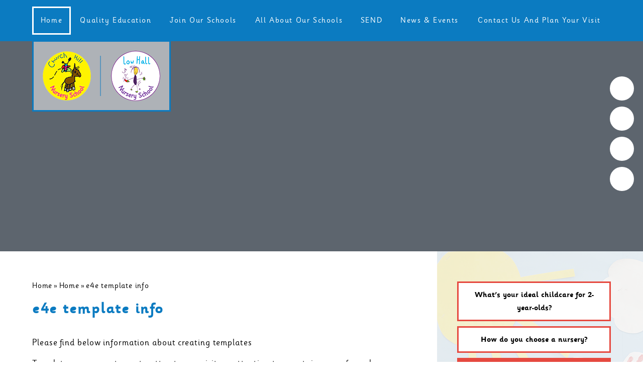

--- FILE ---
content_type: text/html
request_url: https://www.fans.waltham.sch.uk/page/?title=e4e+template+info&pid=76
body_size: 65558
content:

<!DOCTYPE html>
<!--[if IE 7]><html class="no-ios no-js lte-ie9 lte-ie8 lte-ie7" lang="en" xml:lang="en"><![endif]-->
<!--[if IE 8]><html class="no-ios no-js lte-ie9 lte-ie8"  lang="en" xml:lang="en"><![endif]-->
<!--[if IE 9]><html class="no-ios no-js lte-ie9"  lang="en" xml:lang="en"><![endif]-->
<!--[if !IE]><!--> <html class="no-ios no-js"  lang="en" xml:lang="en"><!--<![endif]-->
	<head>
		<meta http-equiv="X-UA-Compatible" content="IE=edge" />
		<meta http-equiv="content-type" content="text/html; charset=utf-8"/>
		
		<link rel="canonical" href="https://www.fans.waltham.sch.uk/page/?title=e4e+template+info&amp;pid=76">
		<script>window.FontAwesomeConfig = {showMissingIcons: false};</script><link rel="stylesheet" media="screen" href="https://cdn.juniperwebsites.co.uk/_includes/font-awesome/5.0.4/css/fa-web-font.css?cache=v4.6.56.3">
<script defer src="https://cdn.juniperwebsites.co.uk/_includes/font-awesome/5.0.4/js/fontawesome-all.min.js?cache=v4.6.56.3"></script>
<script defer src="https://cdn.juniperwebsites.co.uk/_includes/font-awesome/5.0.4/js/fa-v4-shims.min.js?cache=v4.6.56.3"></script>

		<title>The Federation of Church Hill and Low Hall Nursery Schools - e4e template info</title>
		
<!--[if IE]>
<script>
console = {log:function(){return;}};
</script>
<![endif]-->

<script>
	var boolItemEditDisabled;
	var boolLanguageMode, boolLanguageEditOriginal;
	var boolViewingConnect;
	var boolConnectDashboard;
	var displayRegions = [];
	var intNewFileCount = 0;
	strItemType = "page";
	strSubItemType = "page";

	var featureSupport = {
		tagging: false,
		eventTagging: false
	};
	var boolLoggedIn = false;
boolAdminMode = false;
	var boolSuperUser = false;
strCookieBarStyle = 'overlay';
	intParentPageID = "5";
	intCurrentItemID = 76;
	var intCurrentCatID = "";
boolIsHomePage = false;
	boolItemEditDisabled = true;
	boolLanguageEditOriginal=true;
	strCurrentLanguage='en-gb';	strFileAttachmentsUploadLocation = 'bottom';	boolViewingConnect = false;	boolConnectDashboard = false;	var objEditorComponentList = {};

</script>

<script src="https://cdn.juniperwebsites.co.uk/admin/_includes/js/mutation_events.min.js?cache=v4.6.56.3"></script>
<script src="https://cdn.juniperwebsites.co.uk/admin/_includes/js/jquery/jquery.js?cache=v4.6.56.3"></script>
<script src="https://cdn.juniperwebsites.co.uk/admin/_includes/js/jquery/jquery.prefilter.js?cache=v4.6.56.3"></script>
<script src="https://cdn.juniperwebsites.co.uk/admin/_includes/js/jquery/jquery.query.js?cache=v4.6.56.3"></script>
<script src="https://cdn.juniperwebsites.co.uk/admin/_includes/js/jquery/js.cookie.js?cache=v4.6.56.3"></script>
<script src="/_includes/editor/template-javascript.asp?cache=260112"></script>
<script src="/admin/_includes/js/functions/minified/functions.login.new.asp?cache=260112"></script>

  <script>

  </script>
<link href="https://www.fans.waltham.sch.uk/feeds/pages.asp?pid=76&lang=en" rel="alternate" type="application/rss+xml" title="The Federation of Church Hill and Low Hall Nursery Schools - e4e template info - Page Updates"><link href="https://www.fans.waltham.sch.uk/feeds/comments.asp?title=e4e template info&amp;item=page&amp;pid=76" rel="alternate" type="application/rss+xml" title="The Federation of Church Hill and Low Hall Nursery Schools - e4e template info - Page Comments"><link rel="stylesheet" media="screen" href="/_site/css/main.css?cache=260112">
<link rel="stylesheet" media="screen" href="/_site/css/content.css?cache=260112">


	<meta name="mobile-web-app-capable" content="yes">
	<meta name="apple-mobile-web-app-capable" content="yes">
	<meta name="viewport" content="width=device-width, initial-scale=1, minimum-scale=1, maximum-scale=2">

	<link rel="author" href="/humans.txt">
	<link rel="icon" href="/_site/images/favicons/favicon.ico">
	<link rel="apple-touch-icon" href="/_site/images/favicons/favicon.png">
	<link href='https://fonts.googleapis.com/css?family=Open+Sans:400,400italic,700,700italic' rel='stylesheet' type='text/css'>


	<link rel="stylesheet" href="/_site/css/print.css" type="text/css" media="print">

	<script type="text/javascript">
	var iOS = ( navigator.userAgent.match(/(iPad|iPhone|iPod)/g) ? true : false );
	if (iOS) { $('html').removeClass('no-ios').addClass('ios'); }
	</script>
<link rel="stylesheet" media="screen" href="https://cdn.juniperwebsites.co.uk/_includes/css/content-blocks.css?cache=v4.6.56.3">
<link rel="stylesheet" media="screen" href="/_includes/css/cookie-colour.asp?cache=260112">
<link rel="stylesheet" media="screen" href="https://cdn.juniperwebsites.co.uk/_includes/css/cookies.css?cache=v4.6.56.3">
<link rel="stylesheet" media="screen" href="https://cdn.juniperwebsites.co.uk/_includes/css/cookies.advanced.css?cache=v4.6.56.3">
<link rel="stylesheet" media="screen" href="https://cdn.juniperwebsites.co.uk/_includes/css/overlord.css?cache=v4.6.56.3">
<link rel="stylesheet" media="screen" href="https://cdn.juniperwebsites.co.uk/_includes/css/templates.css?cache=v4.6.56.3">
<link rel="stylesheet" media="screen" href="/_site/css/attachments.css?cache=260112">
<link rel="stylesheet" media="screen" href="/_site/css/templates.css?cache=260112">
<style>#print_me { display: none;}</style><script src="https://cdn.juniperwebsites.co.uk/admin/_includes/js/modernizr.js?cache=v4.6.56.3"></script>

        <meta property="og:site_name" content="The Federation of Church Hill and Low Hall Nursery Schools" />
        <meta property="og:title" content="e4e template info" />
        <meta property="og:image" content="https://www.fans.waltham.sch.uk/_site/images/design/thumbnail.jpg" />
        <meta property="og:type" content="website" />
        <meta property="twitter:card" content="summary" />
</head>


    <body>


<div id="print_me"></div>
<div class="mason mason--inner">

	<section class="access">
		<a class="access__anchor" name="header"></a>
		<a class="access__link" href="#menu">Skip to content &darr;</a>
	</section>
	
	<header class="header">
		<div class="header__inner">
			<div class="hero__logos">
				<ul>
					<li><img src="/_site/images/design/ch_logo.png" alt="Church Hill Nursery School"></li>
					<li><img src="/_site/images/design/lh_logo.png" alt="Low Hall Nursery School"></li>
				</ul>
			</div>
			<button class="menu__btn" aria-label="Open Menu" data-toggle=".mason--menu">			
				<span class="menu__btn__text menu__btn__text--open">Menu</span>
				<span class="menu__btn__text menu__btn__text--close">Close</span>	
				<div class="menu__btn__icon">
					<i class="fa fa-bars"></i>
				</div>		
			</button>
		</div>
	</header>
	
	<section id="menu" class="menu">
		<nav class="menu__sidebar">
			<ul class="menu__sidebar__list"><li class="menu__sidebar__list__item menu__sidebar__list__item--page_1 menu__sidebar__list__item--selected"><a class="menu__sidebar__list__item__link" id="menu__page_1" href="/"><span>Home</span></a><button class="menu__sidebar__list__item__button" aria-label="Expand Home" data-tab=".menu__sidebar__list__item--page_1--expand"><i class="menu__sidebar__list__item__button__icon fa fa-angle-down"></i></button></li><li class="menu__sidebar__list__item menu__sidebar__list__item--page_63 menu__sidebar__list__item--subitems"><a class="menu__sidebar__list__item__link" id="menu__page_63" href="/quality-education"><span>Quality education</span></a><button class="menu__sidebar__list__item__button" aria-label="Expand Quality education" data-tab=".menu__sidebar__list__item--page_63--expand"><i class="menu__sidebar__list__item__button__icon fa fa-angle-down"></i></button><ul class="menu__sidebar__list__item__sub"><li class="menu__sidebar__list__item menu__sidebar__list__item--page_202"><a class="menu__sidebar__list__item__link" id="menu__page_202" href="/values-aim-plan"><span>Where we are now, where we want to be, and our plan to get there</span></a><button class="menu__sidebar__list__item__button" aria-label="Expand Where we are now, where we want to be, and our plan to get there" data-tab=".menu__sidebar__list__item--page_202--expand"><i class="menu__sidebar__list__item__button__icon fa fa-angle-down"></i></button></li><li class="menu__sidebar__list__item menu__sidebar__list__item--page_64"><a class="menu__sidebar__list__item__link" id="menu__page_64" href="/equality-and-diversity"><span>Our work to make everyone feel welcomed, included, and valued</span></a><button class="menu__sidebar__list__item__button" aria-label="Expand Our work to make everyone feel welcomed, included, and valued" data-tab=".menu__sidebar__list__item--page_64--expand"><i class="menu__sidebar__list__item__button__icon fa fa-angle-down"></i></button></li><li class="menu__sidebar__list__item menu__sidebar__list__item--page_183"><a class="menu__sidebar__list__item__link" id="menu__page_183" href="/maintained-nursery-school"><span>Why is a maintained nursery school special?</span></a><button class="menu__sidebar__list__item__button" aria-label="Expand Why is a maintained nursery school special?" data-tab=".menu__sidebar__list__item--page_183--expand"><i class="menu__sidebar__list__item__button__icon fa fa-angle-down"></i></button></li><li class="menu__sidebar__list__item menu__sidebar__list__item--page_182"><a class="menu__sidebar__list__item__link" id="menu__page_182" href="/flourish-at-fans"><span>Why Children Flourish at FANS</span></a><button class="menu__sidebar__list__item__button" aria-label="Expand Why Children Flourish at FANS" data-tab=".menu__sidebar__list__item--page_182--expand"><i class="menu__sidebar__list__item__button__icon fa fa-angle-down"></i></button></li><li class="menu__sidebar__list__item menu__sidebar__list__item--page_145"><a class="menu__sidebar__list__item__link" id="menu__page_145" href="/pedagogy"><span>Curricular Goals and pedagogy</span></a><button class="menu__sidebar__list__item__button" aria-label="Expand Curricular Goals and pedagogy" data-tab=".menu__sidebar__list__item--page_145--expand"><i class="menu__sidebar__list__item__button__icon fa fa-angle-down"></i></button></li><li class="menu__sidebar__list__item menu__sidebar__list__item--page_71"><a class="menu__sidebar__list__item__link" id="menu__page_71" href="/behaviour"><span>Getting along together</span></a><button class="menu__sidebar__list__item__button" aria-label="Expand Getting along together" data-tab=".menu__sidebar__list__item--page_71--expand"><i class="menu__sidebar__list__item__button__icon fa fa-angle-down"></i></button></li><li class="menu__sidebar__list__item menu__sidebar__list__item--page_74"><a class="menu__sidebar__list__item__link" id="menu__page_74" href="/how-we-keep-children-safe"><span>How we keep children safe</span></a><button class="menu__sidebar__list__item__button" aria-label="Expand How we keep children safe" data-tab=".menu__sidebar__list__item--page_74--expand"><i class="menu__sidebar__list__item__button__icon fa fa-angle-down"></i></button></li><li class="menu__sidebar__list__item menu__sidebar__list__item--page_66"><a class="menu__sidebar__list__item__link" id="menu__page_66" href="/our-governing-body"><span>All about our Governing Body</span></a><button class="menu__sidebar__list__item__button" aria-label="Expand All about our Governing Body" data-tab=".menu__sidebar__list__item--page_66--expand"><i class="menu__sidebar__list__item__button__icon fa fa-angle-down"></i></button></li><li class="menu__sidebar__list__item menu__sidebar__list__item--page_75"><a class="menu__sidebar__list__item__link" id="menu__page_75" href="/government-policies-and-advice"><span>The government policies and advice we follow</span></a><button class="menu__sidebar__list__item__button" aria-label="Expand The government policies and advice we follow" data-tab=".menu__sidebar__list__item--page_75--expand"><i class="menu__sidebar__list__item__button__icon fa fa-angle-down"></i></button></li><li class="menu__sidebar__list__item menu__sidebar__list__item--page_65"><a class="menu__sidebar__list__item__link" id="menu__page_65" href="/our-policies"><span>Our policies and why we have them</span></a><button class="menu__sidebar__list__item__button" aria-label="Expand Our policies and why we have them" data-tab=".menu__sidebar__list__item--page_65--expand"><i class="menu__sidebar__list__item__button__icon fa fa-angle-down"></i></button></li><li class="menu__sidebar__list__item menu__sidebar__list__item--page_72"><a class="menu__sidebar__list__item__link" id="menu__page_72" href="/links-for-advisers"><span>Links for advisers</span></a><button class="menu__sidebar__list__item__button" aria-label="Expand Links for advisers" data-tab=".menu__sidebar__list__item--page_72--expand"><i class="menu__sidebar__list__item__button__icon fa fa-angle-down"></i></button></li></ul></li><li class="menu__sidebar__list__item menu__sidebar__list__item--page_50 menu__sidebar__list__item--subitems"><a class="menu__sidebar__list__item__link" id="menu__page_50" href="/joinourschools"><span>Join our schools</span></a><button class="menu__sidebar__list__item__button" aria-label="Expand Join our schools" data-tab=".menu__sidebar__list__item--page_50--expand"><i class="menu__sidebar__list__item__button__icon fa fa-angle-down"></i></button><ul class="menu__sidebar__list__item__sub"><li class="menu__sidebar__list__item menu__sidebar__list__item--url_27"><a class="menu__sidebar__list__item__link" id="menu__url_27" href="/flourish-at-fans"><span>The education we offer</span></a><button class="menu__sidebar__list__item__button" aria-label="Expand The education we offer" data-tab=".menu__sidebar__list__item--url_27--expand"><i class="menu__sidebar__list__item__button__icon fa fa-angle-down"></i></button></li><li class="menu__sidebar__list__item menu__sidebar__list__item--page_53"><a class="menu__sidebar__list__item__link" id="menu__page_53" href="/visiting-day"><span>Stay and Play and School Tours</span></a><button class="menu__sidebar__list__item__button" aria-label="Expand Stay and Play and School Tours" data-tab=".menu__sidebar__list__item--page_53--expand"><i class="menu__sidebar__list__item__button__icon fa fa-angle-down"></i></button></li><li class="menu__sidebar__list__item menu__sidebar__list__item--page_200"><a class="menu__sidebar__list__item__link" id="menu__page_200" href="/places-we-offer"><span>The places we offer</span></a><button class="menu__sidebar__list__item__button" aria-label="Expand The places we offer" data-tab=".menu__sidebar__list__item--page_200--expand"><i class="menu__sidebar__list__item__button__icon fa fa-angle-down"></i></button></li><li class="menu__sidebar__list__item menu__sidebar__list__item--page_80"><a class="menu__sidebar__list__item__link" id="menu__page_80" href="/how-to-apply"><span>How to apply, deposits, and patterns</span></a><button class="menu__sidebar__list__item__button" aria-label="Expand How to apply, deposits, and patterns" data-tab=".menu__sidebar__list__item--page_80--expand"><i class="menu__sidebar__list__item__button__icon fa fa-angle-down"></i></button></li><li class="menu__sidebar__list__item menu__sidebar__list__item--form_241"><a class="menu__sidebar__list__item__link" id="menu__form_241" href="/application-form"><span>Start the application form</span></a><button class="menu__sidebar__list__item__button" aria-label="Expand Start the application form" data-tab=".menu__sidebar__list__item--form_241--expand"><i class="menu__sidebar__list__item__button__icon fa fa-angle-down"></i></button></li><li class="menu__sidebar__list__item menu__sidebar__list__item--page_81"><a class="menu__sidebar__list__item__link" id="menu__page_81" href="/admissions"><span>Who gets a place and what happens next</span></a><button class="menu__sidebar__list__item__button" aria-label="Expand Who gets a place and what happens next" data-tab=".menu__sidebar__list__item--page_81--expand"><i class="menu__sidebar__list__item__button__icon fa fa-angle-down"></i></button></li><li class="menu__sidebar__list__item menu__sidebar__list__item--page_163"><a class="menu__sidebar__list__item__link" id="menu__page_163" href="/settlingin"><span>Settling in</span></a><button class="menu__sidebar__list__item__button" aria-label="Expand Settling in" data-tab=".menu__sidebar__list__item--page_163--expand"><i class="menu__sidebar__list__item__button__icon fa fa-angle-down"></i></button></li><li class="menu__sidebar__list__item menu__sidebar__list__item--page_85"><a class="menu__sidebar__list__item__link" id="menu__page_85" href="/after-school"><span>After School Club</span></a><button class="menu__sidebar__list__item__button" aria-label="Expand After School Club" data-tab=".menu__sidebar__list__item--page_85--expand"><i class="menu__sidebar__list__item__button__icon fa fa-angle-down"></i></button></li><li class="menu__sidebar__list__item menu__sidebar__list__item--page_142"><a class="menu__sidebar__list__item__link" id="menu__page_142" href="/holiday-playscheme"><span>Holiday Playscheme</span></a><button class="menu__sidebar__list__item__button" aria-label="Expand Holiday Playscheme" data-tab=".menu__sidebar__list__item--page_142--expand"><i class="menu__sidebar__list__item__button__icon fa fa-angle-down"></i></button></li><li class="menu__sidebar__list__item menu__sidebar__list__item--page_54"><a class="menu__sidebar__list__item__link" id="menu__page_54" href="/students-work-experience"><span>Students and work experience</span></a><button class="menu__sidebar__list__item__button" aria-label="Expand Students and work experience" data-tab=".menu__sidebar__list__item--page_54--expand"><i class="menu__sidebar__list__item__button__icon fa fa-angle-down"></i></button></li><li class="menu__sidebar__list__item menu__sidebar__list__item--page_156"><a class="menu__sidebar__list__item__link" id="menu__page_156" href="/volunteers"><span>Volunteers</span></a><button class="menu__sidebar__list__item__button" aria-label="Expand Volunteers" data-tab=".menu__sidebar__list__item--page_156--expand"><i class="menu__sidebar__list__item__button__icon fa fa-angle-down"></i></button></li><li class="menu__sidebar__list__item menu__sidebar__list__item--page_102"><a class="menu__sidebar__list__item__link" id="menu__page_102" href="/visitors"><span>Visitors</span></a><button class="menu__sidebar__list__item__button" aria-label="Expand Visitors" data-tab=".menu__sidebar__list__item--page_102--expand"><i class="menu__sidebar__list__item__button__icon fa fa-angle-down"></i></button></li><li class="menu__sidebar__list__item menu__sidebar__list__item--page_55"><a class="menu__sidebar__list__item__link" id="menu__page_55" href="/job-vacancies"><span>Job vacancies</span></a><button class="menu__sidebar__list__item__button" aria-label="Expand Job vacancies" data-tab=".menu__sidebar__list__item--page_55--expand"><i class="menu__sidebar__list__item__button__icon fa fa-angle-down"></i></button></li></ul></li><li class="menu__sidebar__list__item menu__sidebar__list__item--page_40 menu__sidebar__list__item--subitems"><a class="menu__sidebar__list__item__link" id="menu__page_40" href="/our-schools"><span>All about our schools</span></a><button class="menu__sidebar__list__item__button" aria-label="Expand All about our schools" data-tab=".menu__sidebar__list__item--page_40--expand"><i class="menu__sidebar__list__item__button__icon fa fa-angle-down"></i></button><ul class="menu__sidebar__list__item__sub"><li class="menu__sidebar__list__item menu__sidebar__list__item--page_196"><a class="menu__sidebar__list__item__link" id="menu__page_196" href="/church-hill-now-and-before"><span>Church Hill now and before</span></a><button class="menu__sidebar__list__item__button" aria-label="Expand Church Hill now and before" data-tab=".menu__sidebar__list__item--page_196--expand"><i class="menu__sidebar__list__item__button__icon fa fa-angle-down"></i></button></li><li class="menu__sidebar__list__item menu__sidebar__list__item--page_197"><a class="menu__sidebar__list__item__link" id="menu__page_197" href="/low-hall-now-and-before"><span>Low Hall now and before</span></a><button class="menu__sidebar__list__item__button" aria-label="Expand Low Hall now and before" data-tab=".menu__sidebar__list__item--page_197--expand"><i class="menu__sidebar__list__item__button__icon fa fa-angle-down"></i></button></li><li class="menu__sidebar__list__item menu__sidebar__list__item--url_16"><a class="menu__sidebar__list__item__link" id="menu__url_16" href="/joinourschools" target="_blank" rel="external"><span>Apply for a place</span></a><button class="menu__sidebar__list__item__button" aria-label="Expand Apply for a place" data-tab=".menu__sidebar__list__item--url_16--expand"><i class="menu__sidebar__list__item__button__icon fa fa-angle-down"></i></button></li><li class="menu__sidebar__list__item menu__sidebar__list__item--page_165"><a class="menu__sidebar__list__item__link" id="menu__page_165" href="/keep-children-safe"><span>Help keep children safe</span></a><button class="menu__sidebar__list__item__button" aria-label="Expand Help keep children safe" data-tab=".menu__sidebar__list__item--page_165--expand"><i class="menu__sidebar__list__item__button__icon fa fa-angle-down"></i></button></li><li class="menu__sidebar__list__item menu__sidebar__list__item--page_87"><a class="menu__sidebar__list__item__link" id="menu__page_87" href="/we-teach-children-learn"><span>How children learn and we teach</span></a><button class="menu__sidebar__list__item__button" aria-label="Expand How children learn and we teach" data-tab=".menu__sidebar__list__item--page_87--expand"><i class="menu__sidebar__list__item__button__icon fa fa-angle-down"></i></button></li><li class="menu__sidebar__list__item menu__sidebar__list__item--page_199"><a class="menu__sidebar__list__item__link" id="menu__page_199" href="/page/?title=Local+Offer%3A+what+we+do&amp;pid=199"><span>Local Offer: what we do</span></a><button class="menu__sidebar__list__item__button" aria-label="Expand Local Offer: what we do" data-tab=".menu__sidebar__list__item--page_199--expand"><i class="menu__sidebar__list__item__button__icon fa fa-angle-down"></i></button></li><li class="menu__sidebar__list__item menu__sidebar__list__item--page_88"><a class="menu__sidebar__list__item__link" id="menu__page_88" href="/how-things-work"><span>How things work in school</span></a><button class="menu__sidebar__list__item__button" aria-label="Expand How things work in school" data-tab=".menu__sidebar__list__item--page_88--expand"><i class="menu__sidebar__list__item__button__icon fa fa-angle-down"></i></button></li><li class="menu__sidebar__list__item menu__sidebar__list__item--page_174"><a class="menu__sidebar__list__item__link" id="menu__page_174" href="/6-short-lessons-online-safety"><span>Six short lessons in online safety</span></a><button class="menu__sidebar__list__item__button" aria-label="Expand Six short lessons in online safety" data-tab=".menu__sidebar__list__item--page_174--expand"><i class="menu__sidebar__list__item__button__icon fa fa-angle-down"></i></button></li><li class="menu__sidebar__list__item menu__sidebar__list__item--page_73"><a class="menu__sidebar__list__item__link" id="menu__page_73" href="/screens-photos-data"><span>Data, photos, and online learning</span></a><button class="menu__sidebar__list__item__button" aria-label="Expand Data, photos, and online learning" data-tab=".menu__sidebar__list__item--page_73--expand"><i class="menu__sidebar__list__item__button__icon fa fa-angle-down"></i></button></li><li class="menu__sidebar__list__item menu__sidebar__list__item--page_43"><a class="menu__sidebar__list__item__link" id="menu__page_43" href="/nursery-day"><span>Daily timetable</span></a><button class="menu__sidebar__list__item__button" aria-label="Expand Daily timetable" data-tab=".menu__sidebar__list__item--page_43--expand"><i class="menu__sidebar__list__item__button__icon fa fa-angle-down"></i></button></li><li class="menu__sidebar__list__item menu__sidebar__list__item--page_44"><a class="menu__sidebar__list__item__link" id="menu__page_44" href="/term-dates"><span>Term Dates</span></a><button class="menu__sidebar__list__item__button" aria-label="Expand Term Dates" data-tab=".menu__sidebar__list__item--page_44--expand"><i class="menu__sidebar__list__item__button__icon fa fa-angle-down"></i></button></li><li class="menu__sidebar__list__item menu__sidebar__list__item--page_45"><a class="menu__sidebar__list__item__link" id="menu__page_45" href="/staff-team"><span>Our staff team</span></a><button class="menu__sidebar__list__item__button" aria-label="Expand Our staff team" data-tab=".menu__sidebar__list__item--page_45--expand"><i class="menu__sidebar__list__item__button__icon fa fa-angle-down"></i></button></li><li class="menu__sidebar__list__item menu__sidebar__list__item--url_3"><a class="menu__sidebar__list__item__link" id="menu__url_3" href="/our-governing-body"><span>Our Governing Body</span></a><button class="menu__sidebar__list__item__button" aria-label="Expand Our Governing Body" data-tab=".menu__sidebar__list__item--url_3--expand"><i class="menu__sidebar__list__item__button__icon fa fa-angle-down"></i></button></li><li class="menu__sidebar__list__item menu__sidebar__list__item--page_134"><a class="menu__sidebar__list__item__link" id="menu__page_134" href="/learning-at-home"><span>Learning (and playing) at home</span></a><button class="menu__sidebar__list__item__button" aria-label="Expand Learning (and playing) at home" data-tab=".menu__sidebar__list__item--page_134--expand"><i class="menu__sidebar__list__item__button__icon fa fa-angle-down"></i></button></li><li class="menu__sidebar__list__item menu__sidebar__list__item--page_39"><a class="menu__sidebar__list__item__link" id="menu__page_39" href="/get-help"><span>Get help</span></a><button class="menu__sidebar__list__item__button" aria-label="Expand Get help" data-tab=".menu__sidebar__list__item--page_39--expand"><i class="menu__sidebar__list__item__button__icon fa fa-angle-down"></i></button></li><li class="menu__sidebar__list__item menu__sidebar__list__item--url_19"><a class="menu__sidebar__list__item__link" id="menu__url_19" href="/holiday-playscheme" target="_blank" rel="external"><span>Holiday Playscheme</span></a><button class="menu__sidebar__list__item__button" aria-label="Expand Holiday Playscheme" data-tab=".menu__sidebar__list__item--url_19--expand"><i class="menu__sidebar__list__item__button__icon fa fa-angle-down"></i></button></li><li class="menu__sidebar__list__item menu__sidebar__list__item--page_38"><a class="menu__sidebar__list__item__link" id="menu__page_38" href="/applying-for-primary-school"><span>Applying for Primary School</span></a><button class="menu__sidebar__list__item__button" aria-label="Expand Applying for Primary School" data-tab=".menu__sidebar__list__item--page_38--expand"><i class="menu__sidebar__list__item__button__icon fa fa-angle-down"></i></button></li><li class="menu__sidebar__list__item menu__sidebar__list__item--page_192"><a class="menu__sidebar__list__item__link" id="menu__page_192" href="/school-newsletters"><span>School newsletters</span></a><button class="menu__sidebar__list__item__button" aria-label="Expand School newsletters" data-tab=".menu__sidebar__list__item--page_192--expand"><i class="menu__sidebar__list__item__button__icon fa fa-angle-down"></i></button></li><li class="menu__sidebar__list__item menu__sidebar__list__item--page_48"><a class="menu__sidebar__list__item__link" id="menu__page_48" href="/church-hill-eypp"><span>Early Years Pupil Premium</span></a><button class="menu__sidebar__list__item__button" aria-label="Expand Early Years Pupil Premium" data-tab=".menu__sidebar__list__item--page_48--expand"><i class="menu__sidebar__list__item__button__icon fa fa-angle-down"></i></button></li></ul></li><li class="menu__sidebar__list__item menu__sidebar__list__item--page_56 menu__sidebar__list__item--subitems"><a class="menu__sidebar__list__item__link" id="menu__page_56" href="/send-at-fans"><span>SEND</span></a><button class="menu__sidebar__list__item__button" aria-label="Expand SEND" data-tab=".menu__sidebar__list__item--page_56--expand"><i class="menu__sidebar__list__item__button__icon fa fa-angle-down"></i></button><ul class="menu__sidebar__list__item__sub"><li class="menu__sidebar__list__item menu__sidebar__list__item--page_47"><a class="menu__sidebar__list__item__link" id="menu__page_47" href="/church-hill/send-information-report"><span>SEND Information Report 2025-26: Church Hill's part in the Local Offer</span></a><button class="menu__sidebar__list__item__button" aria-label="Expand SEND Information Report 2025-26: Church Hill's part in the Local Offer" data-tab=".menu__sidebar__list__item--page_47--expand"><i class="menu__sidebar__list__item__button__icon fa fa-angle-down"></i></button></li><li class="menu__sidebar__list__item menu__sidebar__list__item--page_60"><a class="menu__sidebar__list__item__link" id="menu__page_60" href="/low-hall/send-information-report"><span>SEND Information Report 2025-26: Low Hall's part in the Local Offer</span></a><button class="menu__sidebar__list__item__button" aria-label="Expand SEND Information Report 2025-26: Low Hall's part in the Local Offer" data-tab=".menu__sidebar__list__item--page_60--expand"><i class="menu__sidebar__list__item__button__icon fa fa-angle-down"></i></button></li><li class="menu__sidebar__list__item menu__sidebar__list__item--page_201"><a class="menu__sidebar__list__item__link" id="menu__page_201" href="/page/?title=Links+for+families&amp;pid=201"><span>Links for families</span></a><button class="menu__sidebar__list__item__button" aria-label="Expand Links for families" data-tab=".menu__sidebar__list__item--page_201--expand"><i class="menu__sidebar__list__item__button__icon fa fa-angle-down"></i></button></li></ul></li><li class="menu__sidebar__list__item menu__sidebar__list__item--page_30 menu__sidebar__list__item--subitems"><a class="menu__sidebar__list__item__link" id="menu__page_30" href="/news-and-events"><span>News &amp; events</span></a><button class="menu__sidebar__list__item__button" aria-label="Expand News &amp; events" data-tab=".menu__sidebar__list__item--page_30--expand"><i class="menu__sidebar__list__item__button__icon fa fa-angle-down"></i></button><ul class="menu__sidebar__list__item__sub"><li class="menu__sidebar__list__item menu__sidebar__list__item--url_2"><a class="menu__sidebar__list__item__link" id="menu__url_2" href="/school-calendar"><span>Calendar</span></a><button class="menu__sidebar__list__item__button" aria-label="Expand Calendar" data-tab=".menu__sidebar__list__item--url_2--expand"><i class="menu__sidebar__list__item__button__icon fa fa-angle-down"></i></button></li><li class="menu__sidebar__list__item menu__sidebar__list__item--news_category_5"><a class="menu__sidebar__list__item__link" id="menu__news_category_5" href="/low-hall-news"><span>News from Low Hall</span></a><button class="menu__sidebar__list__item__button" aria-label="Expand News from Low Hall" data-tab=".menu__sidebar__list__item--news_category_5--expand"><i class="menu__sidebar__list__item__button__icon fa fa-angle-down"></i></button></li><li class="menu__sidebar__list__item menu__sidebar__list__item--news_category_4"><a class="menu__sidebar__list__item__link" id="menu__news_category_4" href="/church-hill-news"><span>News from Church Hill</span></a><button class="menu__sidebar__list__item__button" aria-label="Expand News from Church Hill" data-tab=".menu__sidebar__list__item--news_category_4--expand"><i class="menu__sidebar__list__item__button__icon fa fa-angle-down"></i></button></li><li class="menu__sidebar__list__item menu__sidebar__list__item--page_33"><a class="menu__sidebar__list__item__link" id="menu__page_33" href="/artsintheforest"><span>Arts in the Forest</span></a><button class="menu__sidebar__list__item__button" aria-label="Expand Arts in the Forest" data-tab=".menu__sidebar__list__item--page_33--expand"><i class="menu__sidebar__list__item__button__icon fa fa-angle-down"></i></button></li><li class="menu__sidebar__list__item menu__sidebar__list__item--photo_gallery_2"><a class="menu__sidebar__list__item__link" id="menu__photo_gallery_2" href="/photo-gallery"><span>Photo gallery</span></a><button class="menu__sidebar__list__item__button" aria-label="Expand Photo gallery" data-tab=".menu__sidebar__list__item--photo_gallery_2--expand"><i class="menu__sidebar__list__item__button__icon fa fa-angle-down"></i></button></li><li class="menu__sidebar__list__item menu__sidebar__list__item--page_153"><a class="menu__sidebar__list__item__link" id="menu__page_153" href="/socials"><span>Social Media links</span></a><button class="menu__sidebar__list__item__button" aria-label="Expand Social Media links" data-tab=".menu__sidebar__list__item--page_153--expand"><i class="menu__sidebar__list__item__button__icon fa fa-angle-down"></i></button></li><li class="menu__sidebar__list__item menu__sidebar__list__item--page_148"><a class="menu__sidebar__list__item__link" id="menu__page_148" href="/we-play"><span>We play!</span></a><button class="menu__sidebar__list__item__button" aria-label="Expand We play!" data-tab=".menu__sidebar__list__item--page_148--expand"><i class="menu__sidebar__list__item__button__icon fa fa-angle-down"></i></button></li><li class="menu__sidebar__list__item menu__sidebar__list__item--page_237"><a class="menu__sidebar__list__item__link" id="menu__page_237" href="/we-cook"><span>We cook!</span></a><button class="menu__sidebar__list__item__button" aria-label="Expand We cook!" data-tab=".menu__sidebar__list__item--page_237--expand"><i class="menu__sidebar__list__item__button__icon fa fa-angle-down"></i></button></li></ul></li><li class="menu__sidebar__list__item menu__sidebar__list__item--page_24 menu__sidebar__list__item--subitems"><a class="menu__sidebar__list__item__link" id="menu__page_24" href="/contact-us"><span>Contact us and plan your visit</span></a><button class="menu__sidebar__list__item__button" aria-label="Expand Contact us and plan your visit" data-tab=".menu__sidebar__list__item--page_24--expand"><i class="menu__sidebar__list__item__button__icon fa fa-angle-down"></i></button><ul class="menu__sidebar__list__item__sub"><li class="menu__sidebar__list__item menu__sidebar__list__item--page_28"><a class="menu__sidebar__list__item__link" id="menu__page_28" href="/tell-us-what-you-think"><span>Tell us what you think</span></a><button class="menu__sidebar__list__item__button" aria-label="Expand Tell us what you think" data-tab=".menu__sidebar__list__item--page_28--expand"><i class="menu__sidebar__list__item__button__icon fa fa-angle-down"></i></button></li><li class="menu__sidebar__list__item menu__sidebar__list__item--page_186"><a class="menu__sidebar__list__item__link" id="menu__page_186" href="/page/?title=How+to+access+data+and+information&amp;pid=186"><span>How to access data and information</span></a><button class="menu__sidebar__list__item__button" aria-label="Expand How to access data and information" data-tab=".menu__sidebar__list__item--page_186--expand"><i class="menu__sidebar__list__item__button__icon fa fa-angle-down"></i></button></li><li class="menu__sidebar__list__item menu__sidebar__list__item--page_203"><a class="menu__sidebar__list__item__link" id="menu__page_203" href="/page/?title=Find+and+contact+Church+Hill&amp;pid=203"><span>Find and contact Church Hill</span></a><button class="menu__sidebar__list__item__button" aria-label="Expand Find and contact Church Hill" data-tab=".menu__sidebar__list__item--page_203--expand"><i class="menu__sidebar__list__item__button__icon fa fa-angle-down"></i></button></li><li class="menu__sidebar__list__item menu__sidebar__list__item--page_204"><a class="menu__sidebar__list__item__link" id="menu__page_204" href="/page/?title=Find+and+contact+Low+Hall&amp;pid=204"><span>Find and contact Low Hall</span></a><button class="menu__sidebar__list__item__button" aria-label="Expand Find and contact Low Hall" data-tab=".menu__sidebar__list__item--page_204--expand"><i class="menu__sidebar__list__item__button__icon fa fa-angle-down"></i></button></li></ul></li></ul>
			<div class="menu__quicklinks">
			    <ul class="menu__quicklinks__list">
			        <li class="menu__quicklinks__list__item menu__quicklinks__list__item--search">
			            <a href="#" class="menu__quicklinks__list__item__link search__toggle" data-mason="mason--search">
			                <i class="menu__quicklinks__list__item__icon fas fa-search"></i>
			                <span class="menu__quicklinks__list__item__title">Search</span>
			            </a>
			            <form class="menu__search__form" method="post" action="/search/default.asp?pid=0">
                            <input class="menu__search__input" type="text" name="searchValue" placeholder="Search...">
                            <button class="menu__search__submit" aria-label="search" name="Search" id="searchWeb"><i class="fa fa-search"></i></button>
                        </form>
			        </li>
			        <!--<li class="menu__quicklinks__list__item menu__quicklinks__list__item--translate">
			            <a href="#" class="menu__quicklinks__list__item__link translate__toggle" data-mason="mason--translate">
			                <i class="menu__quicklinks__list__item__icon fas fa-globe"></i>
			                <span class="menu__quicklinks__list__item__title">Translate</span>
			            </a>
			            <div id="google_translate_element"></div>
                        <script type="text/javascript">
                            function googleTranslateElementInit() {
                              new google.translate.TranslateElement({pageLanguage: 'en'}, 'google_translate_element');
                            }
                        </script>
                        <script type="text/javascript" src="//translate.google.com/translate_a/element.js?cb=googleTranslateElementInit"></script>
			        </li>-->
			        <li class="menu__quicklinks__list__item menu__quicklinks__list__item--school_money"><a class="menu__quicklinks__list__item__link" href="https://login.eduspot.co.uk/public/portal/parent/?app=schoolmoney" target="_blank"><i class="menu__quicklinks__list__item__icon fas fa-pound-sign"></i><span class="menu__quicklinks__list__item__title">School Money</span></a></li><li class="menu__quicklinks__list__item menu__quicklinks__list__item--easyfundraising"><a class="menu__quicklinks__list__item__link" href="https://www.easyfundraising.org.uk/causes/friendsoffans/?utm_medium=email&utm_campaign=pmc&utm_content=email-2" target="_blank"><i class="menu__quicklinks__list__item__icon fas fa-pound-sign"></i><span class="menu__quicklinks__list__item__title">Easyfundraising</span></a></li><li class="menu__quicklinks__list__item menu__quicklinks__list__item--parent_view"><a class="menu__quicklinks__list__item__link" href="https://parentview.ofsted.gov.uk/" target="_self"><i class="menu__quicklinks__list__item__icon fas fa-newspaper"></i><span class="menu__quicklinks__list__item__title">Parent View</span></a></li>
			    </ul>
			</div>
		</nav>
	</section>

	

	<section class="hero">

		<ul class="hero__slideshow"><li class="hero__slideshow__item"><div class="image_load" data-src="/_site/data/files/images/slideshow/1/0A63659111253CE5DDBCACBC1C0A5BCA.jpg" data-alt="Slide 1" data-fill=".hero__slideshow"></div></li><li class="hero__slideshow__item"><div class="image_load" data-src="/_site/data/files/images/slideshow/1/1276E730AA829BFACA8EEF8221AD8543.jpg" data-alt="Slide 2" data-fill=".hero__slideshow"></div></li><li class="hero__slideshow__item"><div class="image_load" data-src="/_site/data/files/images/slideshow/1/3F7C22F9FB08AD5316B924387D85C3F3.jpg" data-alt="Slide 3" data-fill=".hero__slideshow"></div></li><li class="hero__slideshow__item"><div class="image_load" data-src="/_site/data/files/images/slideshow/1/68EC49F4DEE309504922ED3EC580F947.jpg" data-alt="Slide 4" data-fill=".hero__slideshow"></div></li><li class="hero__slideshow__item"><div class="image_load" data-src="/_site/data/files/images/slideshow/1/77418B89693C0E48B585F2A0DB5E0D27.jpg" data-alt="Slide 5" data-fill=".hero__slideshow"></div></li><li class="hero__slideshow__item"><div class="image_load" data-src="/_site/data/files/images/slideshow/1/A48D80D0FA8CFCAE7CA5B4517688BF24.jpg" data-alt="Slide 6" data-fill=".hero__slideshow"></div></li><li class="hero__slideshow__item"><div class="image_load" data-src="/_site/data/files/images/slideshow/1/CF27B2548390D79B666571CB92CCD527.jpg" data-alt="Slide 7" data-fill=".hero__slideshow"></div></li><li class="hero__slideshow__item"><div class="image_load" data-src="/_site/data/files/images/slideshow/1/F8C306CFB4534F3B5C2F475697E40777.jpg" data-alt="Slide 8" data-fill=".hero__slideshow"></div></li></ul>

		<div class="hero__content">
			<div class="hero__logos">
				<ul>
					<li><a href="/page/?title=Church+Hill&pid=40"><img src="/_site/images/design/ch_logo.png" alt="Church Hill Nursery School"></a></li>
					<li><a href="/page/?title=Low+Hall&pid=56"><img src="/_site/images/design/lh_logo.png" alt="Low Hall Nursery School"></a></li>
				</ul>
			</div>
			
		</div>

		<div class="hero__border"></div>

	</section>

	
	<main class="main">
		<div class="content content--page"><ul class="content__path"><li class="content__path__item content__path__item--page_1 content__path__item--selected"><a class="content__path__item__link" id="path__page_1" href="/">Home</a><span class="content__path__item__sep">&raquo;</span></li><li class="content__path__item content__path__item--page_1 content__path__item--selected"><a class="content__path__item__link" id="path__page_1" href="/">Home</a><span class="content__path__item__sep">&raquo;</span></li><li class="content__path__item content__path__item--page_76 content__path__item--selected content__path__item--final"><a class="content__path__item__link" id="path__page_76" href="/page/?title=e4e+template+info&amp;pid=76">e4e template info</a><span class="content__path__item__sep">&raquo;</span></li></ul><h1 class="content__title" id="itemTitle">e4e template info</h1>
			
			<a class="content__anchor" name="content"></a>
			<div class="content__region"><p>Please find below information about creating templates</p>

<p>Templates are a great way to attract your visitors attention to a certain area of a web page and to keep styling throughout your website looking uniform.</p>

<hr />
<h2>Create Styled Tables</h2>

<h4>Styled Table, 2 Columns with border on Rows</h4>

<div class="table__container1">
<table border="0" cellpadding="5" cellspacing="0" style="width:100%">
	<thead>
		<tr>
			<th>Table Heading</th>
			<th>Table Heading</th>
		</tr>
	</thead>
	<tbody>
		<tr>
			<td style="vertical-align:top">CELL (this_is_a_really_long_word_to_test_table_scrolling)</td>
			<td style="vertical-align:top">CELL (this_is_a_really_long_word_to_test_table_scrolling)</td>
		</tr>
		<tr>
			<td style="vertical-align:top">CELL</td>
			<td style="vertical-align:top">CELL</td>
		</tr>
		<tr>
			<td style="vertical-align:top">CELL</td>
			<td style="vertical-align:top">CELL</td>
		</tr>
	</tbody>
</table>
</div>

<h4>Styled Table, WITh BACKGROUND (2 Columns with border on Rows)</h4>

<div class="table__background table__container1">
<table border="0" cellpadding="5" cellspacing="0" style="width:100%">
	<thead>
		<tr>
			<th>Table Heading</th>
			<th>Table Heading</th>
		</tr>
	</thead>
	<tbody>
		<tr>
			<td style="vertical-align:top">CELL (this_is_a_really_long_word_to_test_table_scrolling)</td>
			<td style="vertical-align:top">CELL (this_is_a_really_long_word_to_test_table_scrolling)</td>
		</tr>
		<tr>
			<td style="vertical-align:top">CELL</td>
			<td style="vertical-align:top">CELL</td>
		</tr>
		<tr>
			<td style="vertical-align:top">CELL</td>
			<td style="vertical-align:top">CELL</td>
		</tr>
	</tbody>
</table>
</div>

<h4>Styled Table (2 Columns with border on Rows and Columns)</h4>

<div class="table__container2">
<table border="0" cellpadding="5" cellspacing="0" style="width:100%">
	<thead>
		<tr>
			<th>Table Heading</th>
			<th>Table Heading</th>
			<th>Table Heading</th>
			<th>Table Heading</th>
		</tr>
	</thead>
	<tbody>
		<tr>
			<td style="vertical-align:top">CELL</td>
			<td style="vertical-align:top">CELL</td>
			<td style="vertical-align:top">CELL</td>
			<td style="vertical-align:top">CELL</td>
		</tr>
		<tr>
			<td style="vertical-align:top">CELL</td>
			<td style="vertical-align:top">CELL</td>
			<td style="vertical-align:top">CELL</td>
			<td style="vertical-align:top">CELL</td>
		</tr>
		<tr>
			<td style="vertical-align:top">CELL</td>
			<td style="vertical-align:top">CELL</td>
			<td style="vertical-align:top">CELL</td>
			<td style="vertical-align:top">CELL</td>
		</tr>
	</tbody>
</table>
</div>

<h3><em>Instructions to create a Styled Table</em></h3>

<p><strong>Step 1</strong></p>

<ul>
	<li>Click into the content area of the page where you wish to create a styled table</li>
	<li>Click the &#39;<strong>Template</strong>&#39; icon&nbsp;(in the &#39;Edit&#39; menu of the CMS) and scroll down and select one of the &#39;<strong>Styled Tables</strong>&#39; templates</li>
	<li>You should now see the styles template on your page. Add you content.</li>
	<li>&#39;<strong>Save</strong>&#39; the page</li>
</ul>

<p>The styled template can be customised further by right clicking anywhere in the table and selecting one of the table properties (add/delete columns and rows, add headers to the tables, delete table etc...)</p>

<h3>Tips:</h3>

<p>to quickly add another row,<br />
<em>place your mouse cursor in the last cell of the table and hit &#39;<strong>Tab</strong>&#39; on your keyboard</em></p>

<p>Alternatively to create an additional Row or Column<br />
<em>&#39;Right click&#39; in the table and select Row/Insert Row or Column/Insert Column (before or after) to create a new Row or Column</em></p>

<h4>To add or remove a coloured table header</h4>

<ul>
	<li>&#39;<strong>Right click</strong>&#39; in a table</li>
	<li>Select &#39;<strong>Table Properties</strong>&#39;</li>
	<li>Locate the &#39;Drop down&#39; menu titled &#39;<strong>Header</strong>&#39;</li>
	<li>Select &#39;<strong>First Row</strong>&#39; to add a table header or &#39;None&#39; to remove the table header</li>
	<li>Click &#39;<strong>O.K</strong>&#39;</li>
	<li>&#39;<strong>Save</strong>&#39; page (if necessary &#39;<strong>Refresh</strong>&#39; your web page)</li>
</ul>

<hr />
<h2>To Create Block Quotes</h2>

<blockquote>
<p>ADD TEXT HERE: Suspendisse bibendum consectetur scelerisque. Nulla pretium fermentum ipsum vitae malesuada.</p>
</blockquote>

<h3><em>Instructions to create Block Quotes</em></h3>

<p><strong>Step 1</strong></p>

<ul>
	<li>Click into the content area of the page where you wish to create an Block quote<br />
	<em>or select some existing text that you wish to turn into a block quote</em></li>
	<li>Click the &#39;Edit&#39; menu (in the orange strip at the top of the cms)</li>
	<li>Click the &#39;Quotes&#39; icon</li>
	<li>You should now have a blockquote on your page<em> (if not try and &#39;Save&#39; and &#39;Refresh&#39; the page)</em></li>
</ul>

<hr />
<h2>Create an Accordion</h2>

<div class="template template--accordion">
<h2 class="accordion__title">Accordion Title<svg aria-hidden="true" class="svg-inline--fa fa-angle-down fa-w-10" data-fa-processed="" data-icon="angle-down" data-prefix="fa" role="img" viewbox="0 0 320 512" xmlns="http://www.w3.org/2000/svg"><path d="M143 352.3L7 216.3c-9.4-9.4-9.4-24.6 0-33.9l22.6-22.6c9.4-9.4 24.6-9.4 33.9 0l96.4 96.4 96.4-96.4c9.4-9.4 24.6-9.4 33.9 0l22.6 22.6c9.4 9.4 9.4 24.6 0 33.9l-136 136c-9.2 9.4-24.4 9.4-33.8 0z" fill="currentColor"></path></svg><!-- <em class="fa fa-angle-down">&nbsp;</em> --></h2>

<div class="accordion__container">
<p>Accordion content</p>
</div>
</div>

<h3><em>Instructions to create an Accordion</em></h3>

<p><strong>Step 1</strong></p>

<ul>
	<li>Click into the content area of the page where you wish to create an Accordion</li>
	<li>Click the &#39;<strong>Template</strong>&#39; icon&nbsp;(in the &#39;Edit&#39; menu of the CMS) and scroll down and click the &#39;<strong>accordion</strong> template</li>
	<li>You should now see a single&nbsp;Accordion on your page</li>
	<li>Carefully select all of the default title text of the accordion and then replace it with your title<br />
	then add your content to the &#39;<strong>Accordion content</strong>&#39; area.</li>
	<li>&#39;<strong>Save</strong>&#39; page</li>
</ul>

<p>For multiple accordions repeat Step 1 procedure</p>

<p><em>tip: You will need to be logged out of the CMS (Content Management System) to see the Accordion working.</em></p>

<hr />
<h3>To Create Button-Link</h3>

<div class="button__link"><a href="file:///">Edit Link Title</a></div>

<p><strong>Step 1</strong></p>

<ul>
	<li>Click into the content area of the page where you wish to create a Button-Link</li>
	<li>Click the &#39;<strong>Template</strong>&#39; icon&nbsp;(in the &#39;Edit&#39; menu of the CMS) and scroll down and click the &#39;<strong>Button-Link</strong>&#39; template</li>
	<li>You should now see the Button-Link on your page</li>
	<li>Carefully select the default text of the Button-Link and rename it</li>
	<li>When you have renamed the button &#39;Double Click&#39; on it to open the &#39;<strong>Link Info</strong>&#39; box</li>
	<li>In the link info box, in the field titled &#39;URL&#39; add your link <em>(this could be a link to another website or and external file. You can also click &#39;Internal Link&#39;&nbsp; to link to an internal page on this website or you can select &#39;Browse Server&#39; to link to an existing file in the file manager or upload a new file to the file manager.)</em></li>
	<li>Once you have completed the URL click &#39;O.K&#39;</li>
	<li>&#39;<strong>Save</strong>&#39; the page</li>
</ul>

<p>Your Button-Link should now be complete.<br />
Once logged out, clicking it should take you to the website or files you chose.</p>

<hr />
<h3>To Create an Attention box</h3>

<div class="attention">
<p>ADD TEXT HERE: Suspendisse bibendum consectetur scelerisque. Nulla pretium fermentum ipsum vitae malesuada.</p>
</div>

<p><strong>Step 1</strong></p>

<ul>
	<li>Click into the content area of the page where you wish to create an Attention Box</li>
	<li>Click the &#39;<strong>Template</strong>&#39; icon&nbsp;(in the &#39;Edit&#39; menu of the CMS) and scroll down and click the &#39;<strong>attention</strong> template</li>
	<li>You should now see the attention box on your page</li>
	<li>Carefully select all of the default text and then replace it with your own</li>
</ul>

<hr />
<h3>To Create an Attention box 2 (Indent)</h3>

<div class="attention2 indent__arrow">
<p>ADD TEXT HERE: Suspendisse bibendum consectetur scelerisque. Nulla pretium fermentum ipsum vitae malesuada.</p>
</div>

<p><strong>Step 1</strong></p>

<ul>
	<li>Click into the content area of the page where you wish to create an Attention Box</li>
	<li>Click the &#39;<strong>Template</strong>&#39; icon&nbsp;(in the &#39;Edit&#39; menu of the CMS) and scroll down and click the &#39;<strong>attention</strong> template</li>
	<li>You should now see the attention box on your page</li>
	<li>Carefully select all of the default text and then replace it with your own</li>
</ul>

<hr />
<h3>To Create an Attention box 3 (Exclamation Mark)</h3>

<div class="attention3 exclamation">
<p>ADD TEXT HERE: Suspendisse bibendum consectetur scelerisque. Nulla pretium fermentum ipsum vitae malesuada.</p>
</div>

<p><strong>Step 1</strong></p>

<ul>
	<li>Click into the content area of the page where you wish to create an Attention Box</li>
	<li>Click the &#39;<strong>Template</strong>&#39; icon&nbsp;(in the &#39;Edit&#39; menu of the CMS) and scroll down and click the &#39;<strong>attention</strong> template</li>
	<li>You should now see the attention box on your page</li>
	<li>Carefully select all of the default text and then replace it with your own&nbsp;</li>
</ul>
			</div>
						
		</div>
		
		<nav class="subnav">
			<a class="subnav__anchor" name="subnav"></a>
			<ul class="subnav__list"><li class="subnav__list__item subnav__list__item--form_430"><a class="subnav__list__item__link" id="subnav__form_430" href="/30hours2yearolds">What's your ideal childcare for 2-year-olds?</a></li><li class="subnav__list__item subnav__list__item--form_345"><a class="subnav__list__item__link" id="subnav__form_345" href="/choosing-nursery">How do you choose a nursery?</a></li><li class="subnav__list__item subnav__list__item--page_76 subnav__list__item--selected subnav__list__item--final"><a class="subnav__list__item__link" id="subnav__page_76" href="/page/?title=e4e+template+info&amp;pid=76">e4e template info</a></li><li class="subnav__list__item subnav__list__item--page_127"><a class="subnav__list__item__link" id="subnav__page_127" href="/page/?title=forms&amp;pid=127">forms</a></li><li class="subnav__list__item subnav__list__item--form_425"><a class="subnav__list__item__link" id="subnav__form_425" href="/form/?pid=5&amp;form=425">e4e test form</a></li></ul><div class="subnav__bg"><img class="subnav__bg__img" alt="" data-fill=".subnav__bg" src="/_site/images/design/latest_bg.jpg" /></div>
		</nav>
	</main>
	
	<footer class="footer">
		<a class="footer__back" data-scroll="#menu" href="#menu" aria-label="Back to Top" name="footer">
			<i class="fa fa-angle-up"></i>
		</a>
		<div class="footer__logos__toggle">
			<a href="#" class="footer__logos__toggle__link">
				<span>Award Logos</span>
				<i class="fa fa-angle-down"></i>
			</a>
			<ul class="footer__logos__toggle__list">
				<li class="footer__logos__toggle__list__item" data-name="low_hall">Low Hall</li>
				<li class="footer__logos__toggle__list__item" data-name="church_hill">Church Hill</li>
			</ul>
		</div>
		<div class="footer__legal">
			<p>&copy; 2026&nbsp;The Federation of Church Hill and Low Hall Nursery Schools</p>
			<p>
				<a href="https://www.fans.waltham.sch.uk/accessibility.asp?level=high-vis&amp;item=page_76" title="This link will display the current page in high visibility mode, suitable for screen reader software">High Visibility Version</a>
				<span class="sep">|</span>
				<a href="https://www.fans.waltham.sch.uk/accessibility-statement/">Accessibility Statement</a>
				<span class="sep">|</span>
				<a href="/sitemap/?pid=0">Sitemap</a>
				<span class="sep">|</span>
				<a href="/privacy-cookies/" target="_blank">Privacy Notice</a>
				<span class="sep">|</span>
				<a href="/accessibility-statement/" target="_blank">Accessibility Statement</a>
				<span class="sep">|</span>
				Website Design by <a rel="nofollow" target="_blank" href="https://websites.junipereducation.org/"> e4education</a>
			</p>
			<div class="footer_logos">
			<a href="https://www.ceop.police.uk/Safety-Centre/What-happens-when-I-make-a-report-YP/" target="_blank"><img src="/_site/images/design/ceop.png" alt="CEOP" class="ceop_logo"></a><img src="/_site/images/design/waltham.png" alt="Waltham Forest">
			</div>
		</div>
	</footer>
	<div class="logos">
		<div class="logos__inner">
			<div class="logos__list owl-carousel" data-name="low_hall"><li class="logos__list__item"><img src="/_site/data/files/images/logos/C011A51AE43CC87AB661236BEADB645E.png" alt="Ofsted Outstanding logo" title="Ofsted Outstanding logo"/></li><li class="logos__list__item"><img src="/_site/data/files/images/logos/2BB636B6C45171E6B7C5B2A5B64DF265.png" alt="Inclusive School logo" title="Inclusive School logo"/></li><li class="logos__list__item"><img src="/_site/data/files/images/logos/7488C6A0F1D45D36A23D0591D3C0A107.png" alt="Living Wage Employer logo" title="Living Wage Employer logo"/></li><li class="logos__list__item"><img src="/_site/data/files/images/logos/healthy_school.png" alt="Healthy School logo" title="Healthy School logo"/></li></div><div class="logos__list owl-carousel" data-name="church_hill"><li class="logos__list__item"><img src="/_site/data/files/images/logos/0BDB21BC61D32D965309920BA65557B6.jpg" alt="Ofsted Outstanding logo" title="Ofsted Outstanding logo"/></li><li class="logos__list__item"><img src="/_site/data/files/images/logos/2BB636B6C45171E6B7C5B2A5B64DF265.png" alt="Inclusive School logo" title="Inclusive School logo"/></li><li class="logos__list__item"><img src="/_site/data/files/images/logos/7488C6A0F1D45D36A23D0591D3C0A107.png" alt="Living Wage Employer" title="Living Wage Employer"/></li><li class="logos__list__item"><img src="/_site/data/files/images/logos/healthy_school.png" alt="Healthy School" title="Healthy School"/></li></div>
		</div>
	</div>
</div>

<!-- JS -->

<script type="text/javascript" src="/_includes/js/mason.js"></script>

<script type="text/javascript" src="/_site/js/min/jquery.cycle2.min.js"></script> <!-- remove if not used -->
<!-- <script type="text/javascript" src="/_site/js/min/jquery.iosslider.min.js"></script> --> <!-- remove if not used -->
<script type="text/javascript" src="/_site/js/min/owl.carousel.min.js"></script>
<script type="text/javascript" src="/_site/js/min/dynamicLoad.min.js"></script>
<script type="text/javascript" src="/_site/js/min/scripts.min.js"></script>
<script src="https://cdn.juniperwebsites.co.uk/admin/_includes/js/functions/minified/functions.dialog.js?cache=v4.6.56.3"></script>
<div class="cookie_information cookie_information--overlay cookie_information--top cookie_information--right cookie_information--active"> <div class="cookie_information__icon_container cookie_information__icon_container--hidden"> <div class="cookie_information__icon " role="button" title="Cookie Settings" aria-label="Toggle Cookie Settings"><i class="fa fa-exclamation" aria-hidden="true"></i></div> <div class="cookie_information__hex "></div> </div> <div class="cookie_information__inner"> <div class="cookie_information__hex cookie_information__hex--large"></div> <div class="cookie_information__info"> <p class="cookie_information_heading">Cookie Policy</p> <article>This site uses cookies to store information on your computer. <a href="/privacy-cookies" title="See cookie policy">Click here for more information</a><div class="cookie_information__buttons"><button class="cookie_information__button " data-type="allow" title="Allow" aria-label="Allow">Allow</button><button class="cookie_information__button  " data-type="deny" title="Deny" aria-label="Deny">Deny</button></div></article> </div> <button class="cookie_information__close" title="Close Cookie Settings" aria-label="Close Cookie Settings"> <i class="fa fa-times" aria-hidden="true"></i> </button> </div></div>

<script>
    var strDialogTitle = 'Cookie Settings',
        strDialogSaveButton = 'Save',
        strDialogRevokeButton = 'Revoke';

    $(document).ready(function(){
        $('.cookie_information__icon, .cookie_information__close').on('click', function() {
            $('.cookie_information').toggleClass('cookie_information--active');
        });

        if ($.cookie.allowed()) {
            $('.cookie_information__icon_container').addClass('cookie_information__icon_container--hidden');
            $('.cookie_information').removeClass('cookie_information--active');
        }

        $(document).on('click', '.cookie_information__button', function() {
            var strType = $(this).data('type');
            if (strType === 'settings') {
                openCookieSettings();
            } else {
                saveCookiePreferences(strType, '');
            }
        });
        if (!$('.cookie_ui').length) {
            $('body').append($('<div>', {
                class: 'cookie_ui'
            }));
        }

        var openCookieSettings = function() {
            $('body').e4eDialog({
                diagTitle: strDialogTitle,
                contentClass: 'clublist--add',
                width: '500px',
                height: '90%',
                source: '/privacy-cookies/cookie-popup.asp',
                bind: false,
                appendTo: '.cookie_ui',
                buttons: [{
                    id: 'primary',
                    label: strDialogSaveButton,
                    fn: function() {
                        var arrAllowedItems = [];
                        var strType = 'allow';
                        arrAllowedItems.push('core');
                        if ($('#cookie--targeting').is(':checked')) arrAllowedItems.push('targeting');
                        if ($('#cookie--functional').is(':checked')) arrAllowedItems.push('functional');
                        if ($('#cookie--performance').is(':checked')) arrAllowedItems.push('performance');
                        if (!arrAllowedItems.length) strType = 'deny';
                        if (!arrAllowedItems.length === 4) arrAllowedItems = 'all';
                        saveCookiePreferences(strType, arrAllowedItems.join(','));
                        this.close();
                    }
                }, {
                    id: 'close',
                    
                    label: strDialogRevokeButton,
                    
                    fn: function() {
                        saveCookiePreferences('deny', '');
                        this.close();
                    }
                }]
            });
        }
        var saveCookiePreferences = function(strType, strCSVAllowedItems) {
            if (!strType) return;
            if (!strCSVAllowedItems) strCSVAllowedItems = 'all';
            $.ajax({
                'url': '/privacy-cookies/json.asp?action=updateUserPreferances',
                data: {
                    preference: strType,
                    allowItems: strCSVAllowedItems === 'all' ? '' : strCSVAllowedItems
                },
                success: function(data) {
                    var arrCSVAllowedItems = strCSVAllowedItems.split(',');
                    if (data) {
                        if ('allow' === strType && (strCSVAllowedItems === 'all' || (strCSVAllowedItems.indexOf('core') > -1 && strCSVAllowedItems.indexOf('targeting') > -1) && strCSVAllowedItems.indexOf('functional') > -1 && strCSVAllowedItems.indexOf('performance') > -1)) {
                            if ($(document).find('.no__cookies').length > 0) {
                                $(document).find('.no__cookies').each(function() {
                                    if ($(this).data('replacement')) {
                                        var replacement = $(this).data('replacement')
                                        $(this).replaceWith(replacement);
                                    } else {
                                        window.location.reload();
                                    }
                                });
                            }
                            $('.cookie_information__icon_container').addClass('cookie_information__icon_container--hidden');
                            $('.cookie_information').removeClass('cookie_information--active');
                            $('.cookie_information__info').find('article').replaceWith(data);
                        } else {
                            $('.cookie_information__info').find('article').replaceWith(data);
                            if(strType === 'dontSave' || strType === 'save') {
                                $('.cookie_information').removeClass('cookie_information--active');
                            } else if(strType === 'deny') {
                                $('.cookie_information').addClass('cookie_information--active');
                            } else {
                                $('.cookie_information').removeClass('cookie_information--active');
                            }
                        }
                    }
                }
            });
        }
    });
</script><script>
var loadedJS = {"https://cdn.juniperwebsites.co.uk/_includes/font-awesome/5.0.4/js/fontawesome-all.min.js": true,"https://cdn.juniperwebsites.co.uk/_includes/font-awesome/5.0.4/js/fa-v4-shims.min.js": true,"https://cdn.juniperwebsites.co.uk/admin/_includes/js/mutation_events.min.js": true,"https://cdn.juniperwebsites.co.uk/admin/_includes/js/jquery/jquery.js": true,"https://cdn.juniperwebsites.co.uk/admin/_includes/js/jquery/jquery.prefilter.js": true,"https://cdn.juniperwebsites.co.uk/admin/_includes/js/jquery/jquery.query.js": true,"https://cdn.juniperwebsites.co.uk/admin/_includes/js/jquery/js.cookie.js": true,"/_includes/editor/template-javascript.asp": true,"/admin/_includes/js/functions/minified/functions.login.new.asp": true,"https://cdn.juniperwebsites.co.uk/admin/_includes/js/modernizr.js": true,"https://cdn.juniperwebsites.co.uk/admin/_includes/js/functions/minified/functions.dialog.js": true};
var loadedCSS = {"https://cdn.juniperwebsites.co.uk/_includes/font-awesome/5.0.4/css/fa-web-font.css": true,"/_site/css/main.css": true,"/_site/css/content.css": true,"https://cdn.juniperwebsites.co.uk/_includes/css/content-blocks.css": true,"/_includes/css/cookie-colour.asp": true,"https://cdn.juniperwebsites.co.uk/_includes/css/cookies.css": true,"https://cdn.juniperwebsites.co.uk/_includes/css/cookies.advanced.css": true,"https://cdn.juniperwebsites.co.uk/_includes/css/overlord.css": true,"https://cdn.juniperwebsites.co.uk/_includes/css/templates.css": true,"/_site/css/attachments.css": true,"/_site/css/templates.css": true};
</script>


</body>
</html>

--- FILE ---
content_type: text/css
request_url: https://www.fans.waltham.sch.uk/_site/css/main.css?cache=260112
body_size: 49805
content:
@import url("/_site/fonts/sassoon.css");
/*! normalize.css v1.1.2 | MIT License | git.io/normalize */@import url(owl.carousel.min.css);article,aside,details,figcaption,figure,footer,header,hgroup,main,nav,section,summary{display:block}audio,canvas,video{display:inline-block;*display:inline;*zoom:1}audio:not([controls]){display:none;height:0}[hidden]{display:none}html{font-size:100%;-ms-text-size-adjust:100%;-webkit-text-size-adjust:100%}button,html,input,select,textarea{font-family:sans-serif}body{margin:0}a:focus{outline:thin dotted}a:active,a:hover{outline:0}h1{font-size:2em;margin:0.67em 0}h2{font-size:1.5em;margin:0.83em 0}h3{font-size:1.17em;margin:1em 0}h4{font-size:1em;margin:1.33em 0}h5{font-size:0.83em;margin:1.67em 0}h6{font-size:0.67em;margin:2.33em 0}abbr[title]{border-bottom:1px dotted}b,strong{font-weight:bold}blockquote{margin:1em 40px}dfn{font-style:italic}hr{-moz-box-sizing:content-box;-webkit-box-sizing:content-box;box-sizing:content-box;height:0}mark{background:#ff0;color:#000}p,pre{margin:1em 0}code,kbd,pre,samp{font-family:monospace, serif;_font-family:'courier new', monospace;font-size:1em}pre{white-space:pre;white-space:pre-wrap;word-wrap:break-word}q{quotes:none}q:after,q:before{content:'';content:none}small{font-size:80%}sub,sup{font-size:75%;line-height:0;position:relative;vertical-align:baseline}sup{top:-0.5em}sub{bottom:-0.25em}dl,menu,ol,ul{margin:1em 0}dd{margin:0 0 0 40px}menu,ol,ul{padding:0 0 0 40px}nav ol,nav ul{list-style:none;list-style-image:none}img{border:0;-ms-interpolation-mode:bicubic}svg:not(:root){overflow:hidden}figure{margin:0}form{margin:0}fieldset{border:1px solid #c0c0c0;margin:0;padding:0.35em 0.625em 0.75em}legend{border:0;padding:0;white-space:normal;*margin-left:-7px}button,input,select,textarea{font-size:100%;margin:0;vertical-align:baseline;*vertical-align:middle}button,input{line-height:normal}button,select{text-transform:none}button,html input[type=button],input[type=reset],input[type=submit]{-webkit-appearance:button;cursor:pointer;*overflow:visible}button[disabled],html input[disabled]{cursor:default}input[type=checkbox],input[type=radio]{-webkit-box-sizing:border-box;box-sizing:border-box;padding:0;*height:13px;*width:13px}input[type=search]{-webkit-appearance:textfield;-webkit-box-sizing:content-box;-moz-box-sizing:content-box;box-sizing:content-box}input[type=search]::-webkit-search-cancel-button,input[type=search]::-webkit-search-decoration{-webkit-appearance:none}button::-moz-focus-inner,input::-moz-focus-inner{border:0;padding:0}textarea{overflow:auto;vertical-align:top}table{border-collapse:collapse;border-spacing:0}body{font-size:100%}.mason,body,html{width:100%;height:100%}body{background:#FFFFFF}.mason *,.mason :after,.mason :before{-webkit-box-sizing:border-box;box-sizing:border-box;*behavior:url("/_includes/polyfills/boxsizing.htc")}.mason--resizing *{-webkit-transition:none;-o-transition:none;transition:none}.mason{width:1024px;min-height:100%;height:auto!important;height:100%;margin:0 auto;clear:both;position:relative;overflow:hidden;background:#FFFFFF}@media (min-width:0px){.mason{width:auto}}.mason{color:#000000;font-family:"SassoonInfantRgPro", sans-serif}button,input,select,textarea{font-family:"SassoonInfantRgPro", sans-serif}.video{max-width:100%;position:relative;background:#000}.video iframe{width:100%;height:100%;position:absolute;border:0}.region h1,.region h2,.region h3,.region h4,.region h5,.region h6{color:#444444;font-family:"SassoonInfantRgPro", sans-serif;font-weight:normal;line-height:1.5em}.region a{color:#44611A;text-decoration:none}.region hr{width:100%;height:0;margin:0;border:0;border-bottom:1px solid #E0E0E0}.region iframe,.region img{max-width:100%}.region img{height:auto!important}.region img[data-fill]{max-width:none}.region figure{max-width:100%;padding:2px;margin:1em 0;border:1px solid #E0E0E0;background:#F8F8F8}.region figure img{clear:both}.region figure figcaption{clear:both}.region blockquote{margin:1em 0;padding:0 0 0 1em}.region table{max-width:100%;margin:1em 0;clear:both;border:1px solid #E0E0E0;background:#F8F8F8}.region td,.region th{text-align:left;padding:0.25em 0.5em;border:1px solid #E0E0E0}.region label{margin-right:.5em;display:block}.region legend{padding:0 .5em}.region label em,.region legend em{color:#CF1111;font-style:normal;margin-left:.2em}.region input{max-width:100%}.region input[type=number],.region input[type=password],.region input[type=text]{width:18em;height:2em;display:block;padding:0 0 0 .5em;border:1px solid #E0E0E0}.region input[type=checkbox],.region input[type=radio]{width:1em;height:1em;margin:.4em}.region textarea{max-width:100%;display:block;padding:.5em;border:1px solid #E0E0E0}.region select{max-width:100%;width:18em;height:2em;padding:.2em;border:1px solid #E0E0E0}.region select[size]{height:auto;padding:.2em}.region fieldset{border-color:#E0E0E0}.captcha{display:block;margin:0 0 1em}.captcha__help{max-width:28em}.captcha__help--extended{max-width:26em}.captcha__elements{width:200px}.btn{height:auto;margin-top:-1px;display:inline-block;padding:0 1em;color:#8bbd3a;line-height:2.8em;letter-spacing:1px;text-decoration:none;text-transform:uppercase;border:1px solid #8bbd3a;background:transparent;-webkit-transition:background .4s, color .4s;-o-transition:background .4s, color .4s;transition:background .4s, color .4s}.btn:focus,.btn:hover{color:#FFF;background:#8bbd3a}.btn__icon,.btn__text{float:left;margin:0 0.2em;line-height:inherit}.btn__icon{font-size:1.5em;margin-top:-2px}.btn--disabled{color:#999;border-color:#999;cursor:default}.btn--disabled:focus,.btn--disabled:hover{color:#999;background:transparent}.access__anchor,.anchor,.content__anchor{visibility:hidden;position:absolute;top:0}#forumUpdateForm fieldset{margin:1em 0}#forumUpdateForm .cmsForm__field{display:block;clear:both}.mason--admin .access__anchor,.mason--admin .anchor,.mason--admin .content__anchor{margin-top:-110px}.ui_toolbar{clear:both;margin:1em 0;line-height:2.1em}.ui_toolbar:after,.ui_toolbar:before{content:'';display:table}.ui_toolbar:after{clear:both}.lte-ie7 .ui_toolbar{zoom:1}.ui_left>*,.ui_right>*,.ui_toolbar>*{margin:0 .5em 0 0;float:left}.ui_right>:last-child,.ui_toolbar>:last-child{margin-right:0}.ui_left{float:left}.ui_right{float:right;margin-left:.5em}.ui_button,.ui_select,.ui_tag{margin:0 .5em 0 0;position:relative;float:left;text-align:left}.ui_button,.ui_select>div,.ui_tag{height:2.1em;padding:0 .6em;position:relative;font-size:1em;white-space:nowrap;color:#444444!important;line-height:2.1em;border:1px solid;border-color:rgba(0, 0, 0, 0.15) rgba(0, 0, 0, 0.15) rgba(0, 0, 0, 0.25);border-radius:0px;background-color:#F8F8F8;background-image:none}.ui_button:hover,.ui_select:hover>div{background-color:#E0E0E0}.ui_button.ui_button--selected,.ui_select.ui_select--selected>div{background-color:#E0E0E0}.ui_button.ui_button--disabled,.ui_select.ui_select--disabled>div{cursor:default;color:rgba(68, 68, 68, 0.25)!important;background-color:#F8F8F8}.ui_button{margin:0 .3em 0 0;cursor:pointer;outline:none!important;text-decoration:none;-webkit-transition:background .3s;-o-transition:background .3s;transition:background .3s}.ui_card{padding:1em;display:block;text-align:left;color:#444444;background-color:#F8F8F8;border:1px solid!important;border-color:rgba(0, 0, 0, 0.15) rgba(0, 0, 0, 0.15) rgba(0, 0, 0, 0.25)!important;border-radius:0px}.ui_card:after,.ui_card:before{content:'';display:table;clear:both}.ui_card--void{padding:0;overflow:hidden}.ui_card--void>*{margin:-1px -2px -1px -1px}.ui_card__img{margin:0 -1em;display:block;overflow:hidden;border:2px solid #F8F8F8}.ui_card__img--top{margin:-1em -1em 0;border-radius:0px 0px 0 0}.ui_card__img--full{margin:-1em;border-radius:0px}.ui_txt{margin:0 0 0.8em;font-weight:300;line-height:1.6em}.ui_txt__title{margin:0.66667em 0;font-size:1.2em;font-weight:400;line-height:1.33333em}.ui_txt__bold{margin:0.8em 0;font-weight:400}.ui_txt__sub{margin:-1em 0 1em;font-size:0.8em;font-weight:300;line-height:2em}.ui_txt__content{font-size:0.9em;line-height:1.77778em}.ui_txt__content *{display:inline;margin:0}.ui_txt--truncate_3,.ui_txt--truncate_4,.ui_txt--truncate_5,.ui_txt--truncate_6,.ui_txt--truncate_7,.ui_txt--truncate_8,.ui_txt--truncate_9{position:relative;overflow:hidden}.ui_txt--truncate_3:after,.ui_txt--truncate_4:after,.ui_txt--truncate_5:after,.ui_txt--truncate_6:after,.ui_txt--truncate_7:after,.ui_txt--truncate_8:after,.ui_txt--truncate_9:after{content:'';width:50%;height:1.6em;display:block;position:absolute;right:0;bottom:0;background:-webkit-gradient(linear, left top, right top, from(rgba(248, 248, 248, 0)), to(#f8f8f8));background:-webkit-linear-gradient(left, rgba(248, 248, 248, 0), #f8f8f8);background:-o-linear-gradient(left, rgba(248, 248, 248, 0), #f8f8f8);background:linear-gradient(to right, rgba(248, 248, 248, 0), #f8f8f8)}.ui_txt--truncate_3{height:4.8em}.ui_txt--truncate_3 .ui_txt__title{max-height:1.33333em;overflow:hidden}.ui_txt--truncate_4{height:6.4em}.ui_txt--truncate_4 .ui_txt__title{max-height:2.66667em;overflow:hidden}.ui_txt--truncate_5{height:8em}.ui_txt--truncate_5 .ui_txt__title{max-height:4em;overflow:hidden}.ui_txt--truncate_6{height:9.6em}.ui_txt--truncate_6 .ui_txt__title{max-height:5.33333em;overflow:hidden}.ui_txt--truncate_7{height:11.2em}.ui_txt--truncate_7 .ui_txt__title{max-height:6.66667em;overflow:hidden}.ui_txt--truncate_8{height:12.8em}.ui_txt--truncate_8 .ui_txt__title{max-height:8em;overflow:hidden}.ui_txt--truncate_9{height:14.4em}.ui_txt--truncate_9 .ui_txt__title{max-height:9.33333em;overflow:hidden}.ui_select{padding:0}.ui_select>div{padding:0 1.5em 0 .6em;cursor:pointer;outline:none!important;text-decoration:none;-webkit-transition:background .3s;-o-transition:background .3s;transition:background .3s}.ui_select>div:after{content:'';display:block;position:absolute;right:.6em;top:50%;margin-top:-2px;border:4px solid;border-left-color:transparent;border-right-color:transparent;border-bottom-color:transparent}.ui_select>ul{padding:0;margin:.75em 0 0;display:none;list-style:none;overflow:hidden;background:#fff;position:absolute;z-index:8;top:100%;right:0}.ui_select>ul li{height:2.1em;padding:.15em;clear:both;position:relative;border-bottom:1px solid #ddd}.ui_select>ul li span{width:.6em;height:.6em;margin:.6em;float:left}.ui_select>ul li label{margin:0 3.6em 0 1.8em;display:block;white-space:nowrap}.ui_select>ul li input{position:absolute;top:50%;right:0.15em;-webkit-transform:translate(0, -50%);-ms-transform:translate(0, -50%);transform:translate(0, -50%)}.ui_select--selected>ul{display:block}.ui_group{float:left;margin:0 .3em 0 0}.ui_group .ui_button{float:left;margin:0;border-radius:0;border-left-color:rgba(255, 255, 255, 0.15)}.ui_group .ui_button:first-child{border-radius:0px 0 0 0px;border-left-color:rgba(0, 0, 0, 0.15)}.ui_group .ui_button:last-child{border-radius:0 0px 0px 0}.ui_icon{height:.5em;font-size:2em;line-height:.5em;display:inline-block;font-family:"Courier New", Courier, monospace}.ui_icon--prev:after{content:"\02039";font-weight:bold}.ui_icon--next:after{content:"\0203A";font-weight:bold}.ui-tooltip{-webkit-box-shadow:0 0 5px #aaa;box-shadow:0 0 5px #aaa;max-width:300px;padding:8px;position:absolute;z-index:9999;font-size:95%;line-height:1.2}.menu{width:100%}.menu__sidebar{z-index:10;position:relative}.menu__sidebar:after,.menu__sidebar:before{content:"";display:table}.menu__sidebar:after{clear:both}.lte-ie7 .menu__sidebar{zoom:1}.menu__sidebar__list{margin:0;padding:0;list-style:none}.menu__sidebar__list:after,.menu__sidebar__list:before{content:"";display:table}.menu__sidebar__list:after{clear:both}.lte-ie7 .menu__sidebar__list{zoom:1}.menu__sidebar__list__item{position:relative;display:inline-block}.menu__sidebar__list__item__link{display:block;text-decoration:none;color:#fff;font-size:1em;font-weight:400;letter-spacing:0.1em;text-transform:capitalize}.menu__btn,.menu__sidebar__list__item__button{display:none}.menu__sidebar__list__item__sub{margin:0;padding:0;display:none}.menu__quicklinks__list{margin:0;padding:0;list-style:none}@media (max-width:970px){.menu{background:#0b7bc1}.menu__btn{width:auto;margin-left:auto;white-space:nowrap;border:none;outline:none;padding:0 5%;color:#000;display:block;height:3.375em;position:relative;background:#0b7bc1}.menu__btn .menu__btn__text{margin-right:0.5em;font-weight:700;letter-spacing:0.1em;text-transform:uppercase}.menu__btn .menu__btn__icon{position:relative;display:inline-block}.menu__btn .menu__btn__text--close{display:none}.menu__sidebar{display:none}.mason--menu .menu__sidebar{display:block}.menu__sidebar__list__item{display:block}.menu__sidebar__list__item__link{padding:0.7em 5%}.menu__sidebar__list__item__link{padding-right:3em}.menu__sidebar__list__item--subitems>.menu__sidebar__list__item__button{top:0;right:0;padding:0;width:50px;height:2.25em;border:none;outline:none;display:block;line-height:1.5em;position:absolute;background:transparent}.menu__sidebar__list__item--subitems>.menu__sidebar__list__item__button i{color:#FFF;top:0.625em;width:22px;height:22px;line-height:22px;right:1.875em;position:absolute;background:#0c8ad9;border-radius:50px}.menu__sidebar__list__item--subitems .menu__sidebar__list__item__sub{padding:0.5em 0;background:#085c91}.menu__sidebar__list__item--subitems .menu__sidebar__list__item__sub .menu__sidebar__list__item__link{padding:0.25em 6%;padding:0.25em calc(5% + 1em)}.menu__sidebar__list__item--subitems.menu__sidebar__list__item--expand>.menu__sidebar__list__item__sub{display:block}.menu__quicklinks__list__item{padding:0.5em 5%}.menu__quicklinks__list__item--search .menu__quicklinks__list__item__link,.menu__quicklinks__list__item--translate .menu__quicklinks__list__item__link{display:none}.menu__quicklinks__list__item__link{display:block;color:#000;text-decoration:none}.menu__quicklinks__list__item__title{margin-left:0.5em;font-size:0.8em;font-weight:700;letter-spacing:0.1em;text-transform:uppercase}.mason--menu .menu__btn .menu__btn__text--close{display:inline}.mason--menu .menu__btn .menu__btn__text--open{display:none}}.lte-ie8 .menu{background:#0b7bc1}.lte-ie8 .menu__btn{width:auto;margin-left:auto;white-space:nowrap;border:none;outline:none;padding:0 5%;color:#000;display:block;height:3.375em;position:relative;background:#0b7bc1}.lte-ie8 .menu__btn .menu__btn__text{margin-right:0.5em;font-weight:700;letter-spacing:0.1em;text-transform:uppercase}.lte-ie8 .menu__btn .menu__btn__icon{position:relative;display:inline-block}.lte-ie8 .menu__btn .menu__btn__text--close{display:none}.lte-ie8 .menu__sidebar{display:none}.mason--menu .lte-ie8 .menu__sidebar{display:block}.lte-ie8 .menu__sidebar__list__item{display:block}.lte-ie8 .menu__sidebar__list__item__link{padding:0.7em 5%}.lte-ie8 .menu__sidebar__list__item__link{padding-right:3em}.lte-ie8 .menu__sidebar__list__item--subitems>.menu__sidebar__list__item__button{top:0;right:0;padding:0;width:50px;height:2.25em;border:none;outline:none;display:block;line-height:1.5em;position:absolute;background:transparent}.lte-ie8 .menu__sidebar__list__item--subitems>.menu__sidebar__list__item__button i{color:#FFF;top:0.625em;width:22px;height:22px;line-height:22px;right:1.875em;position:absolute;background:#0c8ad9;border-radius:50px}.lte-ie8 .menu__sidebar__list__item--subitems .menu__sidebar__list__item__sub{padding:0.5em 0;background:#085c91}.lte-ie8 .menu__sidebar__list__item--subitems .menu__sidebar__list__item__sub .menu__sidebar__list__item__link{padding:0.25em 6%;padding:0.25em calc(5% + 1em)}.lte-ie8 .menu__sidebar__list__item--subitems.menu__sidebar__list__item--expand>.menu__sidebar__list__item__sub{display:block}.lte-ie8 .menu__quicklinks__list__item{padding:0.5em 5%}.lte-ie8 .menu__quicklinks__list__item--search .menu__quicklinks__list__item__link,.lte-ie8 .menu__quicklinks__list__item--translate .menu__quicklinks__list__item__link{display:none}.lte-ie8 .menu__quicklinks__list__item__link{display:block;color:#000;text-decoration:none}.lte-ie8 .menu__quicklinks__list__item__title{margin-left:0.5em;font-size:0.8em;font-weight:700;letter-spacing:0.1em;text-transform:uppercase}.lte-ie8 .mason--menu .menu__btn .menu__btn__text--close{display:inline}.lte-ie8 .mason--menu .menu__btn .menu__btn__text--open{display:none}@media (min-width:971px){.menu{position:fixed;z-index:3;background:#0b7bc1}.menu__sidebar{width:90%;max-width:1170px;margin-right:auto;margin-left:auto;float:none;margin-right:auto;margin-left:auto}.menu__sidebar__list{text-align:center;display:table;width:100%}.menu__sidebar__list__item{display:table-cell;vertical-align:middle}.menu__sidebar__list__item__link{padding:1.641em 1em;-webkit-transition:background 350ms ease, color 350ms ease;-o-transition:background 350ms ease, color 350ms ease;transition:background 350ms ease, color 350ms ease}.menu__sidebar__list__item__link span{position:relative;display:block}.menu__sidebar__list__item__link span:after{content:'';position:absolute;top:-0.86em;left:-0.971em;right:-0.971em;bottom:-0.86em;border:3px solid #FFF;opacity:0;-webkit-transition:opacity 350ms ease;-o-transition:opacity 350ms ease;transition:opacity 350ms ease}.menu__sidebar__list__item--selected .menu__sidebar__list__item__link span:after,.menu__sidebar__list__item__link:hover span:after{opacity:1}.menu__sidebar__list__item--subitems>.menu__sidebar__list__item__sub{left:0;opacity:0;padding:0;width:350px;top:-5500em;display:block;text-align:left;padding:11px 0;position:absolute;z-index:1;-webkit-transform:translateY(10px);-ms-transform:translateY(10px);transform:translateY(10px);background:#0b7bc1;-webkit-transition:opacity 500ms ease, top 0ms 500ms, -webkit-transform 500ms ease;transition:opacity 500ms ease, top 0ms 500ms, -webkit-transform 500ms ease;-o-transition:opacity 500ms ease, transform 500ms ease, top 0ms 500ms;transition:opacity 500ms ease, transform 500ms ease, top 0ms 500ms;transition:opacity 500ms ease, transform 500ms ease, top 0ms 500ms, -webkit-transform 500ms ease}.menu__sidebar__list__item--subitems>.menu__sidebar__list__item__sub .menu__sidebar__list__item{display:block}.menu__sidebar__list__item--subitems>.menu__sidebar__list__item__sub .menu__sidebar__list__item:after{content:'';width:calc(100% - 20px);background-color:#fff;height:1px;display:block;margin:0 auto}.menu__sidebar__list__item--subitems>.menu__sidebar__list__item__sub .menu__sidebar__list__item:last-child:after{display:none}.menu__sidebar__list__item--subitems>.menu__sidebar__list__item__sub .menu__sidebar__list__item__link{padding:0.25em 1em}.menu__sidebar__list__item--subitems>.menu__sidebar__list__item__sub .menu__sidebar__list__item__link span:after{display:none}.menu__sidebar__list__item--subitems>.menu__sidebar__list__item__sub .menu__sidebar__list__item__link:hover{background:#0b7bc1}.menu__sidebar__list__item--subitems:hover>.menu__sidebar__list__item__sub{top:100%;opacity:1;-webkit-transform:translateY(0px);-ms-transform:translateY(0px);transform:translateY(0px);-webkit-transition:opacity 500ms ease, top 0ms, -webkit-transform 500ms ease;transition:opacity 500ms ease, top 0ms, -webkit-transform 500ms ease;-o-transition:opacity 500ms ease, transform 500ms ease, top 0ms;transition:opacity 500ms ease, transform 500ms ease, top 0ms;transition:opacity 500ms ease, transform 500ms ease, top 0ms, -webkit-transform 500ms ease}.lte-ie8 .menu__sidebar{display:block}.lte-ie8 .menu__btn,.lte-ie8 .menu__sidebar__list__item__button{display:none!important}.lte-ie7 .menu{left:50%;width:1024px;margin-left:-512px}.lte-ie7 .menu__sidebar__list__item{display:inline}.menu__quicklinks{position:absolute;top:100%;right:-4%;margin:70px 0 0;-webkit-transition:top 0ms ease 0ms, opacity 350ms ease;-o-transition:top 0ms ease 0ms, opacity 350ms ease;transition:top 0ms ease 0ms, opacity 350ms ease}.mason--home .menu__quicklinks{margin:150px 0 0}.menu__quicklinks.hide{top:-5000em;opacity:0;-webkit-transition:top 0ms ease 350ms, opacity 350ms ease;-o-transition:top 0ms ease 350ms, opacity 350ms ease;transition:top 0ms ease 350ms, opacity 350ms ease}.menu__quicklinks__list__item{position:relative;z-index:1;margin:0 0 12px}.menu__quicklinks__list__item:nth-child(4n+1){color:#872722}.menu__quicklinks__list__item:nth-child(4n+2){color:#8bbd3a}.menu__quicklinks__list__item:nth-child(4n+3){color:#5ab3dc}.menu__quicklinks__list__item:nth-child(4n+4){color:#f3c113}.mason--search .menu__quicklinks__list__item--search .menu__quicklinks__list__item__title{right:-5000em!important;-webkit-transform:translateX(-5px)!important;-ms-transform:translateX(-5px)!important;transform:translateX(-5px)!important;opacity:0!important;-webkit-transition:right 0ms ease 350ms, opacity 350ms ease, -webkit-transform 350ms ease!important;transition:right 0ms ease 350ms, opacity 350ms ease, -webkit-transform 350ms ease!important;-o-transition:right 0ms ease 350ms, transform 350ms ease, opacity 350ms ease!important;transition:right 0ms ease 350ms, transform 350ms ease, opacity 350ms ease!important;transition:right 0ms ease 350ms, transform 350ms ease, opacity 350ms ease, -webkit-transform 350ms ease!important}.mason--translate .menu__quicklinks__list__item--translate .menu__quicklinks__list__item__title{right:-5000em!important;-webkit-transform:translateX(-5px)!important;-ms-transform:translateX(-5px)!important;transform:translateX(-5px)!important;opacity:0!important;-webkit-transition:right 0ms ease 350ms, opacity 350ms ease, -webkit-transform 350ms ease!important;transition:right 0ms ease 350ms, opacity 350ms ease, -webkit-transform 350ms ease!important;-o-transition:right 0ms ease 350ms, transform 350ms ease, opacity 350ms ease!important;transition:right 0ms ease 350ms, transform 350ms ease, opacity 350ms ease!important;transition:right 0ms ease 350ms, transform 350ms ease, opacity 350ms ease, -webkit-transform 350ms ease!important}.menu__quicklinks__list__item__link{position:relative;z-index:1;display:block;color:inherit;text-decoration:none;text-align:center;width:48px;height:48px;line-height:48px;border-radius:50%;background:#FFF}.menu__quicklinks__list__item__link:focus{outline:0}.menu__quicklinks__list__item__title{position:absolute;z-index:-1;top:0;bottom:0;right:-5000em;white-space:nowrap;display:block;padding:0 4.75em 0 1.56em;border-radius:24px;font-size:0.8em;font-weight:700;letter-spacing:0.1em;text-transform:uppercase;background:rgba(255, 255, 255, 0.75);-webkit-transform:translateX(-5px);-ms-transform:translateX(-5px);transform:translateX(-5px);opacity:0;-webkit-transition:right 0ms ease 350ms, opacity 350ms ease, -webkit-transform 350ms ease;transition:right 0ms ease 350ms, opacity 350ms ease, -webkit-transform 350ms ease;-o-transition:right 0ms ease 350ms, transform 350ms ease, opacity 350ms ease;transition:right 0ms ease 350ms, transform 350ms ease, opacity 350ms ease;transition:right 0ms ease 350ms, transform 350ms ease, opacity 350ms ease, -webkit-transform 350ms ease}.menu__quicklinks__list__item:hover .menu__quicklinks__list__item__title{right:0;-webkit-transform:translateX(0);-ms-transform:translateX(0);transform:translateX(0);opacity:1;-webkit-transition:right 0ms ease 0ms, opacity 350ms ease, -webkit-transform 350ms ease;transition:right 0ms ease 0ms, opacity 350ms ease, -webkit-transform 350ms ease;-o-transition:right 0ms ease 0ms, transform 350ms ease, opacity 350ms ease;transition:right 0ms ease 0ms, transform 350ms ease, opacity 350ms ease;transition:right 0ms ease 0ms, transform 350ms ease, opacity 350ms ease, -webkit-transform 350ms ease}}.lte-ie8 .menu{position:fixed;z-index:3;background:#0b7bc1}.lte-ie8 .menu__sidebar{width:90%;max-width:1170px;margin-right:auto;margin-left:auto;float:none;margin-right:auto;margin-left:auto}.lte-ie8 .menu__sidebar__list{text-align:center;display:table;width:100%}.lte-ie8 .menu__sidebar__list__item{display:table-cell;vertical-align:middle}.lte-ie8 .menu__sidebar__list__item__link{padding:1.641em 1em;-webkit-transition:background 350ms ease, color 350ms ease;-o-transition:background 350ms ease, color 350ms ease;transition:background 350ms ease, color 350ms ease}.lte-ie8 .menu__sidebar__list__item__link span{position:relative;display:block}.lte-ie8 .menu__sidebar__list__item__link span:after{content:'';position:absolute;top:-0.86em;left:-0.971em;right:-0.971em;bottom:-0.86em;border:3px solid #FFF;opacity:0;-webkit-transition:opacity 350ms ease;-o-transition:opacity 350ms ease;transition:opacity 350ms ease}.lte-ie8 .menu__sidebar__list__item--selected .menu__sidebar__list__item__link span:after,.lte-ie8 .menu__sidebar__list__item__link:hover span:after{opacity:1}.lte-ie8 .menu__sidebar__list__item--subitems>.menu__sidebar__list__item__sub{left:0;opacity:0;padding:0;width:350px;top:-5500em;display:block;text-align:left;padding:11px 0;position:absolute;z-index:1;-webkit-transform:translateY(10px);-ms-transform:translateY(10px);transform:translateY(10px);background:#0b7bc1;-webkit-transition:opacity 500ms ease, top 0ms 500ms, -webkit-transform 500ms ease;transition:opacity 500ms ease, top 0ms 500ms, -webkit-transform 500ms ease;-o-transition:opacity 500ms ease, transform 500ms ease, top 0ms 500ms;transition:opacity 500ms ease, transform 500ms ease, top 0ms 500ms;transition:opacity 500ms ease, transform 500ms ease, top 0ms 500ms, -webkit-transform 500ms ease}.lte-ie8 .menu__sidebar__list__item--subitems>.menu__sidebar__list__item__sub .menu__sidebar__list__item{display:block}.lte-ie8 .menu__sidebar__list__item--subitems>.menu__sidebar__list__item__sub .menu__sidebar__list__item:after{content:'';width:calc(100% - 20px);background-color:#fff;height:1px;display:block;margin:0 auto}.lte-ie8 .menu__sidebar__list__item--subitems>.menu__sidebar__list__item__sub .menu__sidebar__list__item:last-child:after{display:none}.lte-ie8 .menu__sidebar__list__item--subitems>.menu__sidebar__list__item__sub .menu__sidebar__list__item__link{padding:0.25em 1em}.lte-ie8 .menu__sidebar__list__item--subitems>.menu__sidebar__list__item__sub .menu__sidebar__list__item__link span:after{display:none}.lte-ie8 .menu__sidebar__list__item--subitems>.menu__sidebar__list__item__sub .menu__sidebar__list__item__link:hover{background:#0b7bc1}.lte-ie8 .menu__sidebar__list__item--subitems:hover>.menu__sidebar__list__item__sub{top:100%;opacity:1;-webkit-transform:translateY(0px);-ms-transform:translateY(0px);transform:translateY(0px);-webkit-transition:opacity 500ms ease, top 0ms, -webkit-transform 500ms ease;transition:opacity 500ms ease, top 0ms, -webkit-transform 500ms ease;-o-transition:opacity 500ms ease, transform 500ms ease, top 0ms;transition:opacity 500ms ease, transform 500ms ease, top 0ms;transition:opacity 500ms ease, transform 500ms ease, top 0ms, -webkit-transform 500ms ease}.lte-ie8 .lte-ie8 .menu__sidebar{display:block}.lte-ie8 .lte-ie8 .menu__btn,.lte-ie8 .lte-ie8 .menu__sidebar__list__item__button{display:none!important}.lte-ie8 .lte-ie7 .menu{left:50%;width:1024px;margin-left:-512px}.lte-ie8 .lte-ie7 .menu__sidebar__list__item{display:inline}.lte-ie8 .menu__quicklinks{position:absolute;top:100%;right:-4%;margin:70px 0 0;-webkit-transition:top 0ms ease 0ms, opacity 350ms ease;-o-transition:top 0ms ease 0ms, opacity 350ms ease;transition:top 0ms ease 0ms, opacity 350ms ease}.mason--home .lte-ie8 .menu__quicklinks{margin:150px 0 0}.lte-ie8 .menu__quicklinks.hide{top:-5000em;opacity:0;-webkit-transition:top 0ms ease 350ms, opacity 350ms ease;-o-transition:top 0ms ease 350ms, opacity 350ms ease;transition:top 0ms ease 350ms, opacity 350ms ease}.lte-ie8 .menu__quicklinks__list__item{position:relative;z-index:1;margin:0 0 12px}.lte-ie8 .menu__quicklinks__list__item:nth-child(4n+1){color:#872722}.lte-ie8 .menu__quicklinks__list__item:nth-child(4n+2){color:#8bbd3a}.lte-ie8 .menu__quicklinks__list__item:nth-child(4n+3){color:#5ab3dc}.lte-ie8 .menu__quicklinks__list__item:nth-child(4n+4){color:#f3c113}.mason--search .lte-ie8 .menu__quicklinks__list__item--search .menu__quicklinks__list__item__title{right:-5000em!important;-webkit-transform:translateX(-5px)!important;-ms-transform:translateX(-5px)!important;transform:translateX(-5px)!important;opacity:0!important;-webkit-transition:right 0ms ease 350ms, opacity 350ms ease, -webkit-transform 350ms ease!important;transition:right 0ms ease 350ms, opacity 350ms ease, -webkit-transform 350ms ease!important;-o-transition:right 0ms ease 350ms, transform 350ms ease, opacity 350ms ease!important;transition:right 0ms ease 350ms, transform 350ms ease, opacity 350ms ease!important;transition:right 0ms ease 350ms, transform 350ms ease, opacity 350ms ease, -webkit-transform 350ms ease!important}.mason--translate .lte-ie8 .menu__quicklinks__list__item--translate .menu__quicklinks__list__item__title{right:-5000em!important;-webkit-transform:translateX(-5px)!important;-ms-transform:translateX(-5px)!important;transform:translateX(-5px)!important;opacity:0!important;-webkit-transition:right 0ms ease 350ms, opacity 350ms ease, -webkit-transform 350ms ease!important;transition:right 0ms ease 350ms, opacity 350ms ease, -webkit-transform 350ms ease!important;-o-transition:right 0ms ease 350ms, transform 350ms ease, opacity 350ms ease!important;transition:right 0ms ease 350ms, transform 350ms ease, opacity 350ms ease!important;transition:right 0ms ease 350ms, transform 350ms ease, opacity 350ms ease, -webkit-transform 350ms ease!important}.lte-ie8 .menu__quicklinks__list__item__link{position:relative;z-index:1;display:block;color:inherit;text-decoration:none;text-align:center;width:48px;height:48px;line-height:48px;border-radius:50%;background:#FFF}.lte-ie8 .menu__quicklinks__list__item__link:focus{outline:0}.lte-ie8 .menu__quicklinks__list__item__title{position:absolute;z-index:-1;top:0;bottom:0;right:-5000em;white-space:nowrap;display:block;padding:0 4.75em 0 1.56em;border-radius:24px;font-size:0.8em;font-weight:700;letter-spacing:0.1em;text-transform:uppercase;background:rgba(255, 255, 255, 0.75);-webkit-transform:translateX(-5px);-ms-transform:translateX(-5px);transform:translateX(-5px);opacity:0;-webkit-transition:right 0ms ease 350ms, opacity 350ms ease, -webkit-transform 350ms ease;transition:right 0ms ease 350ms, opacity 350ms ease, -webkit-transform 350ms ease;-o-transition:right 0ms ease 350ms, transform 350ms ease, opacity 350ms ease;transition:right 0ms ease 350ms, transform 350ms ease, opacity 350ms ease;transition:right 0ms ease 350ms, transform 350ms ease, opacity 350ms ease, -webkit-transform 350ms ease}.lte-ie8 .menu__quicklinks__list__item:hover .menu__quicklinks__list__item__title{right:0;-webkit-transform:translateX(0);-ms-transform:translateX(0);transform:translateX(0);opacity:1;-webkit-transition:right 0ms ease 0ms, opacity 350ms ease, -webkit-transform 350ms ease;transition:right 0ms ease 0ms, opacity 350ms ease, -webkit-transform 350ms ease;-o-transition:right 0ms ease 0ms, transform 350ms ease, opacity 350ms ease;transition:right 0ms ease 0ms, transform 350ms ease, opacity 350ms ease;transition:right 0ms ease 0ms, transform 350ms ease, opacity 350ms ease, -webkit-transform 350ms ease}.menu__search__form{position:relative}@media (min-width:971px){.menu__search__form{position:absolute;top:0;bottom:0;right:-5000em;margin:auto;width:240px;-webkit-transform:translateX(-10px);-ms-transform:translateX(-10px);transform:translateX(-10px);opacity:0;-webkit-transition:right 0ms ease 350ms, opacity 350ms ease, -webkit-transform 350ms ease;transition:right 0ms ease 350ms, opacity 350ms ease, -webkit-transform 350ms ease;-o-transition:right 0ms ease 350ms, transform 350ms ease, opacity 350ms ease;transition:right 0ms ease 350ms, transform 350ms ease, opacity 350ms ease;transition:right 0ms ease 350ms, transform 350ms ease, opacity 350ms ease, -webkit-transform 350ms ease}.mason--search .menu__search__form{right:0;-webkit-transform:translateX(0);-ms-transform:translateX(0);transform:translateX(0);opacity:1;-webkit-transition:right 0ms ease 0ms, opacity 350ms ease, -webkit-transform 350ms ease;transition:right 0ms ease 0ms, opacity 350ms ease, -webkit-transform 350ms ease;-o-transition:right 0ms ease 0ms, transform 350ms ease, opacity 350ms ease;transition:right 0ms ease 0ms, transform 350ms ease, opacity 350ms ease;transition:right 0ms ease 0ms, transform 350ms ease, opacity 350ms ease, -webkit-transform 350ms ease}}.menu__search__form .lte-ie8{position:absolute;top:0;bottom:0;right:-5000em;margin:auto;width:240px;-webkit-transform:translateX(-10px);-ms-transform:translateX(-10px);transform:translateX(-10px);opacity:0;-webkit-transition:right 0ms ease 350ms, opacity 350ms ease, -webkit-transform 350ms ease;transition:right 0ms ease 350ms, opacity 350ms ease, -webkit-transform 350ms ease;-o-transition:right 0ms ease 350ms, transform 350ms ease, opacity 350ms ease;transition:right 0ms ease 350ms, transform 350ms ease, opacity 350ms ease;transition:right 0ms ease 350ms, transform 350ms ease, opacity 350ms ease, -webkit-transform 350ms ease}.mason--search .menu__search__form .lte-ie8{right:0;-webkit-transform:translateX(0);-ms-transform:translateX(0);transform:translateX(0);opacity:1;-webkit-transition:right 0ms ease 0ms, opacity 350ms ease, -webkit-transform 350ms ease;transition:right 0ms ease 0ms, opacity 350ms ease, -webkit-transform 350ms ease;-o-transition:right 0ms ease 0ms, transform 350ms ease, opacity 350ms ease;transition:right 0ms ease 0ms, transform 350ms ease, opacity 350ms ease;transition:right 0ms ease 0ms, transform 350ms ease, opacity 350ms ease, -webkit-transform 350ms ease}.menu__search__input{width:100%;height:48px;border:0;outline:0;padding:0 56px 0 16px;border-radius:24px;font-family:"SassoonInfantRgPro", sans-serif;font-size:15px;font-weight:700}.menu__search__submit{border:0;outline:0;background:transparent;color:#0b7bc1;position:absolute;top:0;right:0;width:40px;height:100%}@media (min-width:971px){#google_translate_element{position:absolute;top:0;bottom:0;right:-5000em;margin:auto;width:240px;-webkit-transform:translateX(-10px);-ms-transform:translateX(-10px);transform:translateX(-10px);opacity:0;-webkit-transition:right 0ms ease 350ms, opacity 350ms ease, -webkit-transform 350ms ease;transition:right 0ms ease 350ms, opacity 350ms ease, -webkit-transform 350ms ease;-o-transition:right 0ms ease 350ms, transform 350ms ease, opacity 350ms ease;transition:right 0ms ease 350ms, transform 350ms ease, opacity 350ms ease;transition:right 0ms ease 350ms, transform 350ms ease, opacity 350ms ease, -webkit-transform 350ms ease}.mason--translate #google_translate_element{right:0;-webkit-transform:translateX(0);-ms-transform:translateX(0);transform:translateX(0);opacity:1;-webkit-transition:right 0ms ease 0ms, opacity 350ms ease, -webkit-transform 350ms ease;transition:right 0ms ease 0ms, opacity 350ms ease, -webkit-transform 350ms ease;-o-transition:right 0ms ease 0ms, transform 350ms ease, opacity 350ms ease;transition:right 0ms ease 0ms, transform 350ms ease, opacity 350ms ease;transition:right 0ms ease 0ms, transform 350ms ease, opacity 350ms ease, -webkit-transform 350ms ease}}#google_translate_element .lte-ie8{position:absolute;top:0;bottom:0;right:-5000em;margin:auto;width:240px;-webkit-transform:translateX(-10px);-ms-transform:translateX(-10px);transform:translateX(-10px);opacity:0;-webkit-transition:right 0ms ease 350ms, opacity 350ms ease, -webkit-transform 350ms ease;transition:right 0ms ease 350ms, opacity 350ms ease, -webkit-transform 350ms ease;-o-transition:right 0ms ease 350ms, transform 350ms ease, opacity 350ms ease;transition:right 0ms ease 350ms, transform 350ms ease, opacity 350ms ease;transition:right 0ms ease 350ms, transform 350ms ease, opacity 350ms ease, -webkit-transform 350ms ease}.mason--translate #google_translate_element .lte-ie8{right:0;-webkit-transform:translateX(0);-ms-transform:translateX(0);transform:translateX(0);opacity:1;-webkit-transition:right 0ms ease 0ms, opacity 350ms ease, -webkit-transform 350ms ease;transition:right 0ms ease 0ms, opacity 350ms ease, -webkit-transform 350ms ease;-o-transition:right 0ms ease 0ms, transform 350ms ease, opacity 350ms ease;transition:right 0ms ease 0ms, transform 350ms ease, opacity 350ms ease;transition:right 0ms ease 0ms, transform 350ms ease, opacity 350ms ease, -webkit-transform 350ms ease}#google_translate_element .goog-te-gadget{position:relative;height:48px;overflow:hidden}#google_translate_element .goog-te-gadget .goog-te-combo{width:100%;height:48px;margin:0;padding:0 16px;border:0;outline:0;border-radius:24px;font-family:"SassoonInfantRgPro", sans-serif;font-size:15px;font-weight:700}.edit_mason{position:relative;z-index:4;display:inline-block;margin-right:10px;font:300 14px/40px 'Lato', sans-serif;height:40px;padding:0 20px;background:#ef5b25;color:#FFF;border:1px solid #e35623;text-decoration:none;text-transform:none;letter-spacing:normal}.edit_mason:before{content:'\f040';font-family:'FontAwesome';font-size:16px;font-weight:normal;display:block;z-index:3;line-height:20px;text-align:center;float:left;margin-right:13px;margin-top:10px}.edit_mason--absolute{position:absolute;top:0;right:0}.edit_mason--absolute--left{left:0;right:auto}.header__inner,.logos__inner,.main,.urgent__list{width:90%;max-width:1170px;margin-right:auto;margin-left:auto;float:none;margin-right:auto;margin-left:auto}.header__inner:after,.header__inner:before,.logos__inner:after,.logos__inner:before,.main:after,.main:before,.urgent__list:after,.urgent__list:before{content:"";display:table}.header__inner:after,.logos__inner:after,.main:after,.urgent__list:after{clear:both}.lte-ie7 .header__inner,.lte-ie7 .logos__inner,.lte-ie7 .main,.lte-ie7 .urgent__list{zoom:1}.content__path,.content__share__list,.footer__logos__toggle__list,.hero__logos ul,.hero__slideshow,.logos__list,.mason--governors .governors__list,.mason--staff .staff__list,.subnav__list,.urgent__list{margin:0;padding:0;list-style:none}a:focus-visible,button:focus-visible,input:focus-visible,select:focus-visible,textarea:focus-visible{outline:1px dashed black!important}.content__form fieldset{border-color:#000!important}.content__form input[type=text]{border-color:#000!important}.content__form textarea{border-color:#000!important}.content__form select{border-color:#000!important}.btn[type=submit]{color:#5F8128!important;border:1px solid #5F8128!important}.btn[type=submit]:hover{background:#5F8128!important;color:#fff!important}.access{width:100%;height:0;overflow:hidden;position:relative}.urgent{width:100%;position:relative;overflow:hidden;color:#FFF;background:#AE4141}.urgent__list{margin:0 auto;line-height:1.8em}.urgent__list__item__title{color:#FFF;position:relative;font-weight:700}.urgent__list__item__title .fa,.urgent__list__item__title span{font-weight:400}.urgent__list__item__title span{margin-left:10px}.urgent__list__item__link{text-decoration:none;color:#FFF}@media (min-width:971px){.urgent__list__item__title{overflow:hidden;width:100%;white-space:nowrap;-o-text-overflow:ellipsis;text-overflow:ellipsis}}.lte-ie8 .urgent__list__item__title{overflow:hidden;width:100%;white-space:nowrap;-o-text-overflow:ellipsis;text-overflow:ellipsis}.header{width:100%;position:relative}@media (min-width:971px){.header{display:none}}.header .lte-ie8{display:none}.header .hero__logos{display:block}@media (max-width:440px){.header .hero__logos ul li img{width:40px}.header .hero__logos ul li:after{height:60px}}.header .hero__logos .lte-ie8 ul li img{width:40px}.header .hero__logos .lte-ie8 ul li:after{height:60px}.header__inner{display:-webkit-box;display:-ms-flexbox;display:flex;-webkit-box-align:center;-ms-flex-align:center;align-items:center;padding:12px 0}.header__title{text-align:center}.header__title a{display:inline-block}.header__title h1{font-size:1.4em;margin:1em 0 0}.hero{width:100%;height:20em;overflow:hidden;position:relative;background:#5d656e}@media (min-width:971px){.hero{height:31.25em}}.hero .lte-ie8{height:31.25em}.hero__slideshow{width:100%;height:100%;position:relative;z-index:1;overflow:hidden}.hero__slideshow__item{width:100%;height:100%}.hero__slideshow__item img{opacity:0;-webkit-transition:opacity 1s;-o-transition:opacity 1s;transition:opacity 1s}.hero__content{width:100%;max-width:1300px;padding-right:5%;padding-left:5%;margin-right:auto;margin-left:auto;position:relative;position:absolute;top:2em;bottom:2em;left:0;z-index:2;color:#FFF;display:-webkit-box;display:-ms-flexbox;display:flex;-webkit-box-orient:vertical;-webkit-box-direction:normal;-ms-flex-direction:column;flex-direction:column}@media (min-width:1301px){.hero__content{max-width:none;padding-right:calc(50% - 585px);padding-left:calc(50% - 585px)}}@media (min-width:971px){.hero__content{top:5em;bottom:7.125em}}.hero__content .lte-ie8{top:5em;bottom:7.125em}.hero__logos{display:none}@media (min-width:971px){.hero__logos{display:block}}.hero__logos .lte-ie8{display:block}.hero__logos ul{display:inline-block;background:rgba(255, 255, 255, 0.5);border:3px solid #0b7bc1}.hero__logos ul li{position:relative;display:inline-block;vertical-align:middle;padding:1.125em}.hero__logos ul li img{display:block;max-width:100%;height:auto;width:60px}@media (min-width:971px){.hero__logos ul li img{width:auto}}.hero__logos ul li img .lte-ie8{width:auto}.hero__logos ul li:after{content:'';position:absolute;top:0;bottom:0;left:100%;margin:auto;width:2px;height:80px;background:rgba(11, 123, 193, 0.5)}.hero__logos ul li:last-child:after{display:none}.hero__pager{margin-top:auto}.hero__pager li{list-style-type:none}.hero__pager__item{display:inline-block;vertical-align:middle;margin-right:10px}.hero__pager__item span{display:block;width:10px;height:10px;border-radius:50%;background:#FFF;opacity:1}.hero__pager__item:last-child{margin-right:0}.hero__pager__item:focus{outline:0}.hero__pager__item.cycle-pager-active span{opacity:0.5}.main{position:relative;font-size:1em;color:#000000;background:#FFFFFF}.content__path{line-height:1em}.content__path__item{display:inline;position:relative}.content__path__item__link{color:#000000;letter-spacing:0.05em;text-decoration:none}.content__path__item__sep{margin:0 .2em}.content__path__item:last-child .content__path__item__sep{display:none}.content__title{color:#0b7bc1;font-size:1.875em;letter-spacing:0.05em;line-height:1.2em}.content{padding:3.75em 0 0;line-height:1.444em}.content>div:after,.content>div:before{content:"";display:table}.content>div:after{clear:both}.lte-ie7 .content>div{zoom:1}.content>div:not(.content__share){margin-bottom:1em}.content__share{width:100%}.content__share__list{text-align:center}.content__share__list__icon{min-width:20%;display:inline-block;padding:.5em;font-size:2em}.content__share__list__icon a{color:inherit}.content__share__list__icon a .fa-facebook-square:before{content:'\f09a'}.content__share__list__icon a .fa-google-plus-square:before{content:'\f0d5'}.content__share__list__icon a .fa-linkedin-square:before{content:'\f0e1'}.content__region p{font-size:1.125em;letter-spacing:0.05em}.content__region a{text-decoration:none;color:#5F8128}.content__region a:hover{text-decoration:underline}.content__region a:visited{color:#7D31AF}.content__region h2,.content__region h3,.content__region h4,.content__region h5{color:#0b7bc1;letter-spacing:0.05em}.content__region img{max-width:100%;height:auto}@media (min-width:971px){.content{width:65%;float:left;padding:3.75em 0}}.lte-ie8 .content{width:65%;float:left;padding:3.75em 0}.subnav{position:relative;z-index:1;width:100%;text-align:center;padding:3.75em 0}.subnav__bg{position:absolute!important;z-index:-1!important;top:0;left:-10%;right:-10%;height:100%;overflow:hidden!important}.subnav__bg img{opacity:0.2!important}.subnav__list{position:relative;z-index:1}.subnav__list:after,.subnav__list:before{content:"";display:table}.subnav__list:after{clear:both}.lte-ie7 .subnav__list{zoom:1}.subnav__list__item{display:block;margin:0 0 10px}.subnav__list__item.subnav__list__item--selected .subnav__list__item__link,.subnav__list__item:hover .subnav__list__item__link{background:#e64a40}.subnav__list__item__link{font-size:0.938em;font-weight:700;padding:0.7em 1.333em;display:block;position:relative;color:#000;background:#FFF;border:3px solid #e64a40;text-decoration:none;-webkit-transition:background 350ms ease;-o-transition:background 350ms ease;transition:background 350ms ease}@media (min-width:971px){.subnav{width:30%;float:right;padding:3.75em 0 3.75em 2.5em}.subnav .subnav__bg{left:0;width:300%;height:100vh}}.lte-ie8 .subnav{width:30%;float:right;padding:3.75em 0 3.75em 2.5em}.lte-ie8 .subnav .subnav__bg{left:0;width:300%;height:100vh}.footer{width:100%;max-width:1300px;padding-right:5%;padding-left:5%;margin-right:auto;margin-left:auto;position:relative;z-index:2;padding-top:3em;padding-bottom:3em;width:100%;clear:both;color:#000;background:#8bbd3a;text-align:center}@media (min-width:1301px){.footer{max-width:none;padding-right:calc(50% - 585px);padding-left:calc(50% - 585px)}}@media (min-width:971px){.footer{text-align:left}}.footer .lte-ie8{text-align:left}.footer__back{display:block;position:absolute;top:0;left:0;right:0;margin:0 auto;-webkit-transform:translateY(-50%);-ms-transform:translateY(-50%);transform:translateY(-50%);width:70px;height:70px;line-height:70px;border-radius:50%;text-align:center;font-size:1.5em;cursor:pointer;color:#FFF;background:#70a022}.footer__back:focus{outline:0}@media (min-width:971px){.footer__back{margin:0 0 0 auto;right:5%}}.footer__back .lte-ie8{margin:0 0 0 auto;right:5%}@media (min-width:1301px){.footer__back{right:calc(50% - 585px)}}.footer__logos__toggle{position:relative;display:inline-block;font-size:0.938em;font-weight:700;text-align:left;width:180px;margin:1.25em 0 2.25em}.footer__logos__toggle__link{display:-webkit-box;display:-ms-flexbox;display:flex;-webkit-box-align:center;-ms-flex-align:center;align-items:center;padding:0.6em 1.2em 0.6em 2em;color:#000;border:3px solid #000;text-decoration:none}.footer__logos__toggle__link:focus{outline:0}.footer__logos__toggle__link svg{margin-left:auto}.footer__logos__toggle__list{display:none;position:absolute;z-index:1;top:100%;left:0;width:100%}.open .footer__logos__toggle__list{display:block}.footer__logos__toggle__list__item{cursor:pointer;background:#8bbd3a;border:3px solid #000;border-top:0;padding:0.6em 1.2em 0.6em 2em;-webkit-transition:background 350ms ease;-o-transition:background 350ms ease;transition:background 350ms ease}.footer__logos__toggle__list__item:hover{background:#70a022}.footer__legal{position:relative}@media (min-width:971px){.footer__legal{padding-right:120px}}.footer__legal .lte-ie8{padding-right:120px}.footer__legal p{margin:0;font-size:0.938em}.footer__legal p .sep{margin:0 0.6em}.footer__legal a{color:inherit;font-weight:700;text-decoration:none}.footer__legal .footer_logos{margin:1.25em 0 0}@media (min-width:971px){.footer__legal .footer_logos{margin:0;position:absolute;bottom:0;right:0}}.footer__legal .footer_logos .lte-ie8{margin:0;position:absolute;bottom:0;right:0}.logos{position:relative;z-index:2;padding:2.25em 0;text-align:center;background:#FFF;display:none}.logos__inner{position:relative;height:86px}.logos__list{position:absolute;top:0;left:0;width:100%;height:86px;-webkit-transform-origin:top;-ms-transform-origin:top;transform-origin:top;-webkit-transform:scaleY(0);-ms-transform:scaleY(0);transform:scaleY(0);-webkit-transition:-webkit-transform 350ms ease;transition:-webkit-transform 350ms ease;-o-transition:transform 350ms ease;transition:transform 350ms ease;transition:transform 350ms ease, -webkit-transform 350ms ease}.logos__list.active{-webkit-transform:scaleY(1);-ms-transform:scaleY(1);transform:scaleY(1)}.logos__list .owl-stage{margin:0 auto;white-space:nowrap}.logos__list .owl-stage .owl-item{float:none;display:inline-block;vertical-align:middle}.logos__list__item img{width:auto!important;max-height:86px}.mason--staff .staff__list{width:100%;position:relative;text-align:center}.mason--staff .staff__list__item{display:inline-block;width:100%;max-width:280px;position:relative;overflow:hidden;height:15em;margin:0 10px 20px}.mason--staff .staff__list__item__photo{position:absolute;top:0;left:0;width:100%;height:100%;z-index:1}.mason--staff .staff__list__item__info{position:absolute;left:0;bottom:0;width:100%;padding:10px;text-align:center;background:#0b7bc1;color:#FFF;z-index:2}.mason--staff .staff__list__item__info strong{margin:0}.mason--staff .staff__list__item__info p{margin:0}@media (min-width:971px){.mason--staff .staff__list{text-align:left}.mason--staff .staff__list__item{width:31%;margin:0 2% 20px 0}}.lte-ie8 .mason--staff .staff__list{text-align:left}.lte-ie8 .mason--staff .staff__list__item{width:31%;margin:0 2% 20px 0}.mason--governors .governors__list{width:100%;position:relative;text-align:left}.mason--governors .governors__list__item{display:inline-block;width:100%;position:relative;overflow:hidden;margin:0 0 20px}.mason--governors .governors__list__item__photo{position:relative;top:0;left:0;width:100%;height:15em;z-index:1;overflow:hidden}.mason--governors .governors__list__item__info{position:absolute;left:0;bottom:0;width:100%;padding:10px;text-align:center;background:#0b7bc1;color:#FFF;z-index:2}.mason--governors .governors__list__item__info strong{margin:0}.mason--governors .governors__list__item__info p{margin:0}.mason--governors .governors__list__item__download{padding:10px;display:inline-block;background:#0b7bc1;color:#FFF;text-decoration:none}.mason--governors .governors__list__item__download .fa{margin-right:5px}.mason--governors .governors__list__item__download[href=""]{display:none}@media (min-width:550px){.mason--governors .governors__list__item{padding:20px 0;border-bottom:1px solid #0b7bc1}.mason--governors .governors__list__item>p{margin-top:0}.mason--governors .governors__list__item__photo{float:left;width:280px;margin:0 1em 0 0}}
/*# sourceMappingURL=main.css.map */

--- FILE ---
content_type: application/javascript
request_url: https://www.fans.waltham.sch.uk/_site/js/min/scripts.min.js
body_size: 9794
content:
var $mason = $('.mason'),
	admin = false,
	home = false,
	mob = false,
	desk = false;

if ($mason.hasClass('mason--admin')) {
	admin = true
}

if ($mason.hasClass('mason--home')) {
	home = true;
}

$(window).on('load debouncedresize', function() {
	var winWidth = $('body').innerWidth();
	if (winWidth <= 768) {
		mob = true;
		desk = false;
	} else {
		mob = false;
		desk = true;
	}
});

document.addEventListener('DOMContentLoaded', function() {
	$('.menu__btn').on('click', function() {
		//console.log($(this).find('[data-fa-i2svg]'));
		$(this).find('[data-fa-i2svg]').toggleClass('fa-times', 'fa-bars');
	});
});

$(document).ready(function() {

	  ///////////////
     // FUNCTIONS //
    ///////////////

	function changeAtPoint(e, offset, change){
		var top = $(window).scrollTop();
		var eDist = $(e).offset().top;
		$('.mason').toggleClass(change, (top >= eDist - offset));
	};

	function isOnScreen(e, offset) {
		var top = $(window).scrollTop();
		var windowHeight = $(window).height();
		if (((top + windowHeight) - offset) > $(e).offset().top) {
			$(e).addClass('inview');
		}
	};

	function itemGrouping(item, count, group){
		var li = $(item);
		for(var i = 0; i < li.length; i+=count) {
			li.slice(i, i+count).wrapAll(group).stop();
		}
	};

	$.fn.sortChildren = function( cmp ) {
        /*console.log(this);*/
        // Sort function which uses the defined compare function (cmp) to reorder child elements.
        var self = this, children = $.makeArray(this.children()).sort(cmp);
        $.each(children, function(i, child) {
            self.append(child);
        });
        return self;
    }

    var parseDate = function( s ) {
        // Parse data-date attr and return js date object.
        var part = s.split(/\//), date = new Date();
        date.setYear(part[2]);
        date.setMonth(part[1]-1);
        date.setDate(part[0]);
        return date;
    }
    
    function compareDate ( a, b ) {
        // Compare function used to sort list items by data-date attribute.
        var a = parseDate(a.getAttribute('data-date')), b = parseDate(b.getAttribute('data-date'));
        return a < b ? 1 : -1;
    }
    function run_sort(item, container) {
        /*console.log('helo');*/
        // Function to combine feeds and sort by date.

        var itemCount = 1;
        var itemClass = item;
        var $itemContainer = container;

        // Find all <li> tags within the container and unwrap the parent <ul>.
        $(itemClass, $itemContainer).unwrap('ul');

        // Sort all items in the defined container.
        $itemContainer.sortChildren( compareDate );

        $(itemClass, $itemContainer).each(function() {
            $(this).addClass($(item).attr('class').split(' ')[0] + '--' + itemCount );
            itemCount++;
        });
    };

    function imageCorrect(div, image, parent) {
		$(div).each(function(){
	   		 resizeImage($(this).find(image),$(this).find(image).parent());			
		});
	};

    $('[data-type="parallax"]').each(function(index, element) {
        
        var scrollElement = $(this).parent();
        
        var scrollImg = $(this);
        
        $(window).scroll(function() {
            
            var yOffset = scrollElement.offset().top;
            
            var yPos = 0.2 * ($(window).scrollTop() - yOffset);
            
            scrollImg.css({ transform: 'translateY(' + yPos + 'px)' });
        });
    });

      ///////////////////
     // END FUNCTIONS //
    ///////////////////
	
    //run_sort('.item_class', $('.parent_container'));

	  ///////////////
     // SLIDESHOW //
    ///////////////

	$('.hero__slideshow').dynamic({
		slider: 'cycle',
		sliderArgs: {
			speed: 1000,
			timeout: 8000,
			slides: 'li.hero__slideshow__item',
			pager: '.hero__pager',
			pagerTemplate: '<li><a class="hero__pager__item" aria-label="Slide Selector" href="#"><span></span></a><li>'
		}
	});

	  ////////////////
     // ACCORDIONS //
    ////////////////

	$('.accordion__title').on('click', function(){
		var $this = $(this);
		if ($this.hasClass('open')){
			$this.removeClass('open');
		} else {
			$('.accordion__title').removeClass('open');
			$this.addClass('open');
		}
		$('.accordion__container').slideUp();
		if ($this.hasClass('open')){
			$this.next('.accordion__container').slideDown();
		} else {
			$this.next('.accordion__container').slideUp();
		}
	});

	$('.search__toggle').on('click', function(e) {
		e.preventDefault();
		$mason.toggleClass('mason--search');
		$mason.removeClass('mason--translate');
	});

	$('.translate__toggle').on('click', function(e) {
		e.preventDefault();
		$mason.toggleClass('mason--translate');
		$mason.removeClass('mason--search');
	});

	var menuOffset = 80;
	if ($mason.hasClass('mason--home')) {
		menuOffset = 300;
	}

	$(window).on('load scroll', function() {
		if ($(window).scrollTop() > menuOffset) {
			$('.menu__quicklinks').addClass('hide');
		} else {
			$('.menu__quicklinks').removeClass('hide');
		}
	});

	$('.footer__logos__toggle__link').on('click', function(e) {
		e.preventDefault();
		$('.footer__logos__toggle').toggleClass('open');
	});

	$('.footer__logos__toggle__list__item').on('click', function() {
		$('.footer__logos__toggle').removeClass('open');
		var logosName = $(this).attr('data-name');
		$('.footer__logos__toggle__link span').text($(this).text());
		$('.logos__list').removeClass('active');
		$('.logos').slideDown();
		$('.logos__list[data-name="' + logosName + '"]').addClass('active');
		$('html, body').animate({
			scrollTop: $('.logos').offset().top
		}, 500);
	});

	var logos = $('.logos__list');
	if (logos.children().length > 0) {
		logos.owlCarousel({
		    margin: 30,
		    stagePadding: 0,       
		    loop: false,
		    nav: false,
			stageElement: 'ul',
			itemElement: 'li',
		    autoWidth: true
		});
	}

	  //////////////
     // HOMEPAGE //
    //////////////

	if (home) {

		if ($mason.hasClass('mason--urgent')) {
			$(window).on('load resize', function() {
				$('.urgent').css('margin-top', $('.menu').outerHeight());
			});
		}

		var events = $('.events__list');
		if (events.children().length > 0) {
			events.owlCarousel({
			    margin: 30,
			    stagePadding: 0,
			    responsiveClass: true,       
			    loop: false,
			    nav: false,
				stageElement: 'ul',
				itemElement: 'li',
			    responsive: {
			        0: {
			            items: 1,
			            autoWidth: false
			        },
			        641: {
			            items: 2
			        },
			        941: {
			            items: 3
			        }
			    }
			});
		}

		$('.latest__tabs__item').on('click', function() {
			var latestType = $(this).attr('data-type');
			$('.latest__tabs__item').removeClass('active');
			$(this).addClass('active');
			$('.latest__header').attr('data-type', latestType);
			$('.latest__container').attr('data-type', latestType).children().removeClass('active');
			$('.latest__container').height($('.latest__container--' + latestType).height());
			$('.latest__container--' + latestType).addClass('active');
		});

		$(window).on('load resize', function(){
            imageCorrect('.news__list__item', '.news__list__item__image img', '.news__list__item__image');
            imageCorrect('.facebook__list__item', '.facebook__list__item__image img', '.facebook__list__item__image');
            imageCorrect('.instagram__list__item', '.instagram__list__item__image img', '.instagram__list__item__image');
            imageCorrect('.twitter__list__item', '.twitter__list__item__image img', '.twitter__list__item__image');
        });

		var news = $('.news__list');
		var facebook = $('.facebook__list');
		var instagram = $('.instagram__list');
		var twitter = $('.twitter__list');
		console.log('test');

		$('.facebook__list__item').each(function() {
			var strDate = $(this).attr('data-date');
			var splitDate = strDate.split('|');
			$(this).attr('data-date', splitDate[1]);
			$(this).find('.facebook__list__item__info__date').text(splitDate[0]);
			console.log(splitDate[0]);
		});

		facebook.sortChildren( compareDate );

		function runOwlCarousel (e) {
			if (e.children().length > 0) {
				e.owlCarousel({
				    margin: 30,
				    stagePadding: 0,
				    responsiveClass: true,
					stageElement: 'ul',
					itemElement: 'li',   
				    loop: false,
				    nav: false,
				    responsive: {
				        0: {
				            items: 1,
				            autoWidth: false
				        },
				        641: {
				            items: 2
				        },
				        941: {
				            items: 4
				        }
				    }
				});
			}
		}

		runOwlCarousel(news);
		runOwlCarousel(facebook);
		runOwlCarousel(instagram);
		runOwlCarousel(twitter);

		var gallery = $('.gallery__list');
		if (gallery.children().length > 0) {
			gallery.owlCarousel({
			    margin: 12,
			    stagePadding: 0,
				stageElement: 'ul',
				itemElement: 'li',   
			    loop: false,
			    nav: false,
			    autoWidth: true
			});
		}

		$(".gallery__next").click(function(e){
	        gallery.trigger('next.owl.carousel');
	        e.preventDefault();
	    });
	    $(".gallery__prev").click(function(e){
	        gallery.trigger('prev.owl.carousel');
	        e.preventDefault();
	    });
	}

	  ///////////////
     // INNERPAGE //
    ///////////////

	if (!home) {
		$(window).on('load resize', function() {
			$('.subnav__bg').height($('.main').outerHeight());
		});
		$('.content__event__desc').wrapInner('<p></p>');
	}

});
